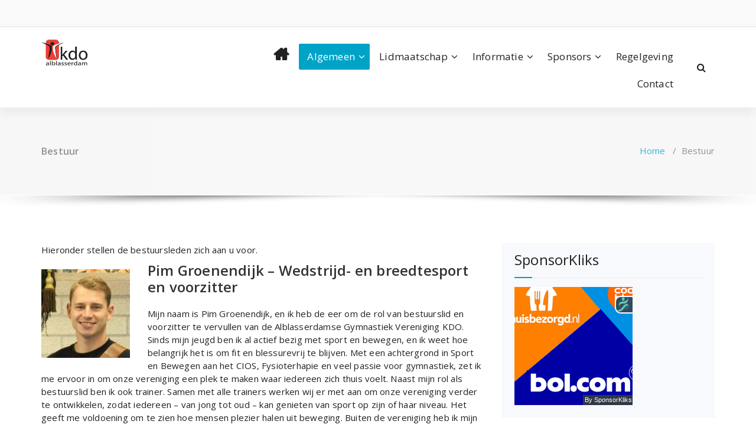

--- FILE ---
content_type: text/html; charset=UTF-8
request_url: https://kdo-alblasserdam.nl/bestuur/
body_size: 10823
content:
<!DOCTYPE html>
<html lang="nl-NL">
	<head>
	<meta charset="UTF-8">
	<meta name="viewport" content="width=device-width, initial-scale=1">
	<link rel="profile" href="https://gmpg.org/xfn/11">
	
	<title>Bestuur &#8211; Turn- en Gymvereniging KDO</title>
<meta name='robots' content='max-image-preview:large' />
	<style>img:is([sizes="auto" i], [sizes^="auto," i]) { contain-intrinsic-size: 3000px 1500px }</style>
	<link rel='dns-prefetch' href='//fonts.googleapis.com' />
<link rel="alternate" type="application/rss+xml" title="Turn- en Gymvereniging KDO &raquo; feed" href="https://kdo-alblasserdam.nl/feed/" />
<link rel="alternate" type="application/rss+xml" title="Turn- en Gymvereniging KDO &raquo; reacties feed" href="https://kdo-alblasserdam.nl/comments/feed/" />
<script type="text/javascript">
/* <![CDATA[ */
window._wpemojiSettings = {"baseUrl":"https:\/\/s.w.org\/images\/core\/emoji\/16.0.1\/72x72\/","ext":".png","svgUrl":"https:\/\/s.w.org\/images\/core\/emoji\/16.0.1\/svg\/","svgExt":".svg","source":{"concatemoji":"https:\/\/kdo-alblasserdam.nl\/wp-includes\/js\/wp-emoji-release.min.js?ver=7833342f8d1fc78e1d65862334271b55"}};
/*! This file is auto-generated */
!function(s,n){var o,i,e;function c(e){try{var t={supportTests:e,timestamp:(new Date).valueOf()};sessionStorage.setItem(o,JSON.stringify(t))}catch(e){}}function p(e,t,n){e.clearRect(0,0,e.canvas.width,e.canvas.height),e.fillText(t,0,0);var t=new Uint32Array(e.getImageData(0,0,e.canvas.width,e.canvas.height).data),a=(e.clearRect(0,0,e.canvas.width,e.canvas.height),e.fillText(n,0,0),new Uint32Array(e.getImageData(0,0,e.canvas.width,e.canvas.height).data));return t.every(function(e,t){return e===a[t]})}function u(e,t){e.clearRect(0,0,e.canvas.width,e.canvas.height),e.fillText(t,0,0);for(var n=e.getImageData(16,16,1,1),a=0;a<n.data.length;a++)if(0!==n.data[a])return!1;return!0}function f(e,t,n,a){switch(t){case"flag":return n(e,"\ud83c\udff3\ufe0f\u200d\u26a7\ufe0f","\ud83c\udff3\ufe0f\u200b\u26a7\ufe0f")?!1:!n(e,"\ud83c\udde8\ud83c\uddf6","\ud83c\udde8\u200b\ud83c\uddf6")&&!n(e,"\ud83c\udff4\udb40\udc67\udb40\udc62\udb40\udc65\udb40\udc6e\udb40\udc67\udb40\udc7f","\ud83c\udff4\u200b\udb40\udc67\u200b\udb40\udc62\u200b\udb40\udc65\u200b\udb40\udc6e\u200b\udb40\udc67\u200b\udb40\udc7f");case"emoji":return!a(e,"\ud83e\udedf")}return!1}function g(e,t,n,a){var r="undefined"!=typeof WorkerGlobalScope&&self instanceof WorkerGlobalScope?new OffscreenCanvas(300,150):s.createElement("canvas"),o=r.getContext("2d",{willReadFrequently:!0}),i=(o.textBaseline="top",o.font="600 32px Arial",{});return e.forEach(function(e){i[e]=t(o,e,n,a)}),i}function t(e){var t=s.createElement("script");t.src=e,t.defer=!0,s.head.appendChild(t)}"undefined"!=typeof Promise&&(o="wpEmojiSettingsSupports",i=["flag","emoji"],n.supports={everything:!0,everythingExceptFlag:!0},e=new Promise(function(e){s.addEventListener("DOMContentLoaded",e,{once:!0})}),new Promise(function(t){var n=function(){try{var e=JSON.parse(sessionStorage.getItem(o));if("object"==typeof e&&"number"==typeof e.timestamp&&(new Date).valueOf()<e.timestamp+604800&&"object"==typeof e.supportTests)return e.supportTests}catch(e){}return null}();if(!n){if("undefined"!=typeof Worker&&"undefined"!=typeof OffscreenCanvas&&"undefined"!=typeof URL&&URL.createObjectURL&&"undefined"!=typeof Blob)try{var e="postMessage("+g.toString()+"("+[JSON.stringify(i),f.toString(),p.toString(),u.toString()].join(",")+"));",a=new Blob([e],{type:"text/javascript"}),r=new Worker(URL.createObjectURL(a),{name:"wpTestEmojiSupports"});return void(r.onmessage=function(e){c(n=e.data),r.terminate(),t(n)})}catch(e){}c(n=g(i,f,p,u))}t(n)}).then(function(e){for(var t in e)n.supports[t]=e[t],n.supports.everything=n.supports.everything&&n.supports[t],"flag"!==t&&(n.supports.everythingExceptFlag=n.supports.everythingExceptFlag&&n.supports[t]);n.supports.everythingExceptFlag=n.supports.everythingExceptFlag&&!n.supports.flag,n.DOMReady=!1,n.readyCallback=function(){n.DOMReady=!0}}).then(function(){return e}).then(function(){var e;n.supports.everything||(n.readyCallback(),(e=n.source||{}).concatemoji?t(e.concatemoji):e.wpemoji&&e.twemoji&&(t(e.twemoji),t(e.wpemoji)))}))}((window,document),window._wpemojiSettings);
/* ]]> */
</script>
<style id='wp-emoji-styles-inline-css' type='text/css'>

	img.wp-smiley, img.emoji {
		display: inline !important;
		border: none !important;
		box-shadow: none !important;
		height: 1em !important;
		width: 1em !important;
		margin: 0 0.07em !important;
		vertical-align: -0.1em !important;
		background: none !important;
		padding: 0 !important;
	}
</style>
<link rel='stylesheet' id='wp-block-library-css' href='https://kdo-alblasserdam.nl/wp-includes/css/dist/block-library/style.min.css?ver=7833342f8d1fc78e1d65862334271b55' type='text/css' media='all' />
<style id='classic-theme-styles-inline-css' type='text/css'>
/*! This file is auto-generated */
.wp-block-button__link{color:#fff;background-color:#32373c;border-radius:9999px;box-shadow:none;text-decoration:none;padding:calc(.667em + 2px) calc(1.333em + 2px);font-size:1.125em}.wp-block-file__button{background:#32373c;color:#fff;text-decoration:none}
</style>
<style id='global-styles-inline-css' type='text/css'>
:root{--wp--preset--aspect-ratio--square: 1;--wp--preset--aspect-ratio--4-3: 4/3;--wp--preset--aspect-ratio--3-4: 3/4;--wp--preset--aspect-ratio--3-2: 3/2;--wp--preset--aspect-ratio--2-3: 2/3;--wp--preset--aspect-ratio--16-9: 16/9;--wp--preset--aspect-ratio--9-16: 9/16;--wp--preset--color--black: #000000;--wp--preset--color--cyan-bluish-gray: #abb8c3;--wp--preset--color--white: #ffffff;--wp--preset--color--pale-pink: #f78da7;--wp--preset--color--vivid-red: #cf2e2e;--wp--preset--color--luminous-vivid-orange: #ff6900;--wp--preset--color--luminous-vivid-amber: #fcb900;--wp--preset--color--light-green-cyan: #7bdcb5;--wp--preset--color--vivid-green-cyan: #00d084;--wp--preset--color--pale-cyan-blue: #8ed1fc;--wp--preset--color--vivid-cyan-blue: #0693e3;--wp--preset--color--vivid-purple: #9b51e0;--wp--preset--gradient--vivid-cyan-blue-to-vivid-purple: linear-gradient(135deg,rgba(6,147,227,1) 0%,rgb(155,81,224) 100%);--wp--preset--gradient--light-green-cyan-to-vivid-green-cyan: linear-gradient(135deg,rgb(122,220,180) 0%,rgb(0,208,130) 100%);--wp--preset--gradient--luminous-vivid-amber-to-luminous-vivid-orange: linear-gradient(135deg,rgba(252,185,0,1) 0%,rgba(255,105,0,1) 100%);--wp--preset--gradient--luminous-vivid-orange-to-vivid-red: linear-gradient(135deg,rgba(255,105,0,1) 0%,rgb(207,46,46) 100%);--wp--preset--gradient--very-light-gray-to-cyan-bluish-gray: linear-gradient(135deg,rgb(238,238,238) 0%,rgb(169,184,195) 100%);--wp--preset--gradient--cool-to-warm-spectrum: linear-gradient(135deg,rgb(74,234,220) 0%,rgb(151,120,209) 20%,rgb(207,42,186) 40%,rgb(238,44,130) 60%,rgb(251,105,98) 80%,rgb(254,248,76) 100%);--wp--preset--gradient--blush-light-purple: linear-gradient(135deg,rgb(255,206,236) 0%,rgb(152,150,240) 100%);--wp--preset--gradient--blush-bordeaux: linear-gradient(135deg,rgb(254,205,165) 0%,rgb(254,45,45) 50%,rgb(107,0,62) 100%);--wp--preset--gradient--luminous-dusk: linear-gradient(135deg,rgb(255,203,112) 0%,rgb(199,81,192) 50%,rgb(65,88,208) 100%);--wp--preset--gradient--pale-ocean: linear-gradient(135deg,rgb(255,245,203) 0%,rgb(182,227,212) 50%,rgb(51,167,181) 100%);--wp--preset--gradient--electric-grass: linear-gradient(135deg,rgb(202,248,128) 0%,rgb(113,206,126) 100%);--wp--preset--gradient--midnight: linear-gradient(135deg,rgb(2,3,129) 0%,rgb(40,116,252) 100%);--wp--preset--font-size--small: 13px;--wp--preset--font-size--medium: 20px;--wp--preset--font-size--large: 36px;--wp--preset--font-size--x-large: 42px;--wp--preset--spacing--20: 0.44rem;--wp--preset--spacing--30: 0.67rem;--wp--preset--spacing--40: 1rem;--wp--preset--spacing--50: 1.5rem;--wp--preset--spacing--60: 2.25rem;--wp--preset--spacing--70: 3.38rem;--wp--preset--spacing--80: 5.06rem;--wp--preset--shadow--natural: 6px 6px 9px rgba(0, 0, 0, 0.2);--wp--preset--shadow--deep: 12px 12px 50px rgba(0, 0, 0, 0.4);--wp--preset--shadow--sharp: 6px 6px 0px rgba(0, 0, 0, 0.2);--wp--preset--shadow--outlined: 6px 6px 0px -3px rgba(255, 255, 255, 1), 6px 6px rgba(0, 0, 0, 1);--wp--preset--shadow--crisp: 6px 6px 0px rgba(0, 0, 0, 1);}:where(.is-layout-flex){gap: 0.5em;}:where(.is-layout-grid){gap: 0.5em;}body .is-layout-flex{display: flex;}.is-layout-flex{flex-wrap: wrap;align-items: center;}.is-layout-flex > :is(*, div){margin: 0;}body .is-layout-grid{display: grid;}.is-layout-grid > :is(*, div){margin: 0;}:where(.wp-block-columns.is-layout-flex){gap: 2em;}:where(.wp-block-columns.is-layout-grid){gap: 2em;}:where(.wp-block-post-template.is-layout-flex){gap: 1.25em;}:where(.wp-block-post-template.is-layout-grid){gap: 1.25em;}.has-black-color{color: var(--wp--preset--color--black) !important;}.has-cyan-bluish-gray-color{color: var(--wp--preset--color--cyan-bluish-gray) !important;}.has-white-color{color: var(--wp--preset--color--white) !important;}.has-pale-pink-color{color: var(--wp--preset--color--pale-pink) !important;}.has-vivid-red-color{color: var(--wp--preset--color--vivid-red) !important;}.has-luminous-vivid-orange-color{color: var(--wp--preset--color--luminous-vivid-orange) !important;}.has-luminous-vivid-amber-color{color: var(--wp--preset--color--luminous-vivid-amber) !important;}.has-light-green-cyan-color{color: var(--wp--preset--color--light-green-cyan) !important;}.has-vivid-green-cyan-color{color: var(--wp--preset--color--vivid-green-cyan) !important;}.has-pale-cyan-blue-color{color: var(--wp--preset--color--pale-cyan-blue) !important;}.has-vivid-cyan-blue-color{color: var(--wp--preset--color--vivid-cyan-blue) !important;}.has-vivid-purple-color{color: var(--wp--preset--color--vivid-purple) !important;}.has-black-background-color{background-color: var(--wp--preset--color--black) !important;}.has-cyan-bluish-gray-background-color{background-color: var(--wp--preset--color--cyan-bluish-gray) !important;}.has-white-background-color{background-color: var(--wp--preset--color--white) !important;}.has-pale-pink-background-color{background-color: var(--wp--preset--color--pale-pink) !important;}.has-vivid-red-background-color{background-color: var(--wp--preset--color--vivid-red) !important;}.has-luminous-vivid-orange-background-color{background-color: var(--wp--preset--color--luminous-vivid-orange) !important;}.has-luminous-vivid-amber-background-color{background-color: var(--wp--preset--color--luminous-vivid-amber) !important;}.has-light-green-cyan-background-color{background-color: var(--wp--preset--color--light-green-cyan) !important;}.has-vivid-green-cyan-background-color{background-color: var(--wp--preset--color--vivid-green-cyan) !important;}.has-pale-cyan-blue-background-color{background-color: var(--wp--preset--color--pale-cyan-blue) !important;}.has-vivid-cyan-blue-background-color{background-color: var(--wp--preset--color--vivid-cyan-blue) !important;}.has-vivid-purple-background-color{background-color: var(--wp--preset--color--vivid-purple) !important;}.has-black-border-color{border-color: var(--wp--preset--color--black) !important;}.has-cyan-bluish-gray-border-color{border-color: var(--wp--preset--color--cyan-bluish-gray) !important;}.has-white-border-color{border-color: var(--wp--preset--color--white) !important;}.has-pale-pink-border-color{border-color: var(--wp--preset--color--pale-pink) !important;}.has-vivid-red-border-color{border-color: var(--wp--preset--color--vivid-red) !important;}.has-luminous-vivid-orange-border-color{border-color: var(--wp--preset--color--luminous-vivid-orange) !important;}.has-luminous-vivid-amber-border-color{border-color: var(--wp--preset--color--luminous-vivid-amber) !important;}.has-light-green-cyan-border-color{border-color: var(--wp--preset--color--light-green-cyan) !important;}.has-vivid-green-cyan-border-color{border-color: var(--wp--preset--color--vivid-green-cyan) !important;}.has-pale-cyan-blue-border-color{border-color: var(--wp--preset--color--pale-cyan-blue) !important;}.has-vivid-cyan-blue-border-color{border-color: var(--wp--preset--color--vivid-cyan-blue) !important;}.has-vivid-purple-border-color{border-color: var(--wp--preset--color--vivid-purple) !important;}.has-vivid-cyan-blue-to-vivid-purple-gradient-background{background: var(--wp--preset--gradient--vivid-cyan-blue-to-vivid-purple) !important;}.has-light-green-cyan-to-vivid-green-cyan-gradient-background{background: var(--wp--preset--gradient--light-green-cyan-to-vivid-green-cyan) !important;}.has-luminous-vivid-amber-to-luminous-vivid-orange-gradient-background{background: var(--wp--preset--gradient--luminous-vivid-amber-to-luminous-vivid-orange) !important;}.has-luminous-vivid-orange-to-vivid-red-gradient-background{background: var(--wp--preset--gradient--luminous-vivid-orange-to-vivid-red) !important;}.has-very-light-gray-to-cyan-bluish-gray-gradient-background{background: var(--wp--preset--gradient--very-light-gray-to-cyan-bluish-gray) !important;}.has-cool-to-warm-spectrum-gradient-background{background: var(--wp--preset--gradient--cool-to-warm-spectrum) !important;}.has-blush-light-purple-gradient-background{background: var(--wp--preset--gradient--blush-light-purple) !important;}.has-blush-bordeaux-gradient-background{background: var(--wp--preset--gradient--blush-bordeaux) !important;}.has-luminous-dusk-gradient-background{background: var(--wp--preset--gradient--luminous-dusk) !important;}.has-pale-ocean-gradient-background{background: var(--wp--preset--gradient--pale-ocean) !important;}.has-electric-grass-gradient-background{background: var(--wp--preset--gradient--electric-grass) !important;}.has-midnight-gradient-background{background: var(--wp--preset--gradient--midnight) !important;}.has-small-font-size{font-size: var(--wp--preset--font-size--small) !important;}.has-medium-font-size{font-size: var(--wp--preset--font-size--medium) !important;}.has-large-font-size{font-size: var(--wp--preset--font-size--large) !important;}.has-x-large-font-size{font-size: var(--wp--preset--font-size--x-large) !important;}
:where(.wp-block-post-template.is-layout-flex){gap: 1.25em;}:where(.wp-block-post-template.is-layout-grid){gap: 1.25em;}
:where(.wp-block-columns.is-layout-flex){gap: 2em;}:where(.wp-block-columns.is-layout-grid){gap: 2em;}
:root :where(.wp-block-pullquote){font-size: 1.5em;line-height: 1.6;}
</style>
<link rel='stylesheet' id='specia-style-css' href='https://kdo-alblasserdam.nl/wp-content/themes/specia/style.css?ver=7833342f8d1fc78e1d65862334271b55' type='text/css' media='all' />
<style id='specia-style-inline-css' type='text/css'>
.bt-primary,a.bt-primary,button.bt-primary,.more-link,a.more-link, .wpcf7-submit,input.wpcf7-submit,div.tagcloud a,.widget .woocommerce-product-search input[type='search'],.widget .search-form input[type='search'],input[type='submit'],button[type='submit'],.woo-sidebar .woocommerce-mini-cart__buttons.buttons .button,footer .woocommerce-mini-cart__buttons.buttons .button,.woocommerce ul.products li.product .button, .woocommerce nav.woocommerce-pagination ul li a,.woocommerce nav.woocommerce-pagination ul li span,.top-scroll,.woocommerce-cart .wc-proceed-to-checkout a.checkout-button,.woocommerce table.cart td.actions .input-text,.woocommerce-page #content table.cart td.actions .input-text,.woocommerce-page table.cart td.actions .input-text,.wp-block-search .wp-block-search__input, .wp-block-loginout a, .woocommerce a.button, .woocommerce span.onsale {
					border-radius: 100px !important;
				}

</style>
<link rel='stylesheet' id='specia-default-css' href='https://kdo-alblasserdam.nl/wp-content/themes/specia/css/colors/default.css?ver=7833342f8d1fc78e1d65862334271b55' type='text/css' media='all' />
<link rel='stylesheet' id='owl-carousel-css' href='https://kdo-alblasserdam.nl/wp-content/themes/specia/css/owl.carousel.css?ver=7833342f8d1fc78e1d65862334271b55' type='text/css' media='all' />
<link rel='stylesheet' id='bootstrap-css' href='https://kdo-alblasserdam.nl/wp-content/themes/specia/css/bootstrap.min.css?ver=7833342f8d1fc78e1d65862334271b55' type='text/css' media='all' />
<link rel='stylesheet' id='woo-css' href='https://kdo-alblasserdam.nl/wp-content/themes/specia/css/woo.css?ver=7833342f8d1fc78e1d65862334271b55' type='text/css' media='all' />
<link rel='stylesheet' id='specia-form-css' href='https://kdo-alblasserdam.nl/wp-content/themes/specia/css/form.css?ver=7833342f8d1fc78e1d65862334271b55' type='text/css' media='all' />
<link rel='stylesheet' id='specia-typography-css' href='https://kdo-alblasserdam.nl/wp-content/themes/specia/css/typography.css?ver=7833342f8d1fc78e1d65862334271b55' type='text/css' media='all' />
<link rel='stylesheet' id='specia-media-query-css' href='https://kdo-alblasserdam.nl/wp-content/themes/specia/css/media-query.css?ver=7833342f8d1fc78e1d65862334271b55' type='text/css' media='all' />
<link rel='stylesheet' id='specia-widget-css' href='https://kdo-alblasserdam.nl/wp-content/themes/specia/css/widget.css?ver=7833342f8d1fc78e1d65862334271b55' type='text/css' media='all' />
<link rel='stylesheet' id='specia-top-widget-css' href='https://kdo-alblasserdam.nl/wp-content/themes/specia/css/top-widget.css?ver=7833342f8d1fc78e1d65862334271b55' type='text/css' media='all' />
<link rel='stylesheet' id='specia-text-animate-css' href='https://kdo-alblasserdam.nl/wp-content/themes/specia/css/text-animate.css?ver=7833342f8d1fc78e1d65862334271b55' type='text/css' media='all' />
<link rel='stylesheet' id='animate-css' href='https://kdo-alblasserdam.nl/wp-content/themes/specia/css/animate.min.css?ver=7833342f8d1fc78e1d65862334271b55' type='text/css' media='all' />
<link rel='stylesheet' id='specia-text-rotator-css' href='https://kdo-alblasserdam.nl/wp-content/themes/specia/css/text-rotator.css?ver=7833342f8d1fc78e1d65862334271b55' type='text/css' media='all' />
<link rel='stylesheet' id='specia-menus-css' href='https://kdo-alblasserdam.nl/wp-content/themes/specia/css/menus.css?ver=7833342f8d1fc78e1d65862334271b55' type='text/css' media='all' />
<link rel='stylesheet' id='font-awesome-css' href='https://kdo-alblasserdam.nl/wp-content/themes/specia/css/fonts/font-awesome/css/font-awesome.min.css?ver=7833342f8d1fc78e1d65862334271b55' type='text/css' media='all' />
<link rel='stylesheet' id='specia-fonts-css' href='//fonts.googleapis.com/css?family=Open+Sans%3A300%2C400%2C600%2C700%2C800%7CRaleway%3A400%2C700&#038;subset=latin%2Clatin-ext' type='text/css' media='all' />
<script type="text/javascript" src="https://kdo-alblasserdam.nl/wp-includes/js/jquery/jquery.min.js?ver=3.7.1" id="jquery-core-js"></script>
<script type="text/javascript" src="https://kdo-alblasserdam.nl/wp-includes/js/jquery/jquery-migrate.min.js?ver=3.4.1" id="jquery-migrate-js"></script>
<script type="text/javascript" src="https://kdo-alblasserdam.nl/wp-content/themes/specia/js/bootstrap.min.js?ver=7833342f8d1fc78e1d65862334271b55" id="bootstrap-js"></script>
<script type="text/javascript" src="https://kdo-alblasserdam.nl/wp-content/themes/specia/js/owl.carousel.min.js?ver=7833342f8d1fc78e1d65862334271b55" id="owl-carousel-js"></script>
<script type="text/javascript" src="https://kdo-alblasserdam.nl/wp-content/themes/specia/js/jquery.simple-text-rotator.min.js?ver=7833342f8d1fc78e1d65862334271b55" id="jquery-text-rotator-js"></script>
<script type="text/javascript" src="https://kdo-alblasserdam.nl/wp-content/themes/specia/js/wow.min.js?ver=7833342f8d1fc78e1d65862334271b55" id="wow-min-js"></script>
<script type="text/javascript" src="https://kdo-alblasserdam.nl/wp-content/themes/specia/js/component.min.js?ver=7833342f8d1fc78e1d65862334271b55" id="specia-service-component-js"></script>
<script type="text/javascript" src="https://kdo-alblasserdam.nl/wp-content/themes/specia/js/modernizr.custom.min.js?ver=7833342f8d1fc78e1d65862334271b55" id="specia-service-modernizr-custom-js"></script>
<script type="text/javascript" src="https://kdo-alblasserdam.nl/wp-content/themes/specia/js/custom.js?ver=7833342f8d1fc78e1d65862334271b55" id="specia-custom-js-js"></script>
<link rel="https://api.w.org/" href="https://kdo-alblasserdam.nl/wp-json/" /><link rel="alternate" title="JSON" type="application/json" href="https://kdo-alblasserdam.nl/wp-json/wp/v2/pages/12" /><link rel="EditURI" type="application/rsd+xml" title="RSD" href="https://kdo-alblasserdam.nl/xmlrpc.php?rsd" />

<link rel="canonical" href="https://kdo-alblasserdam.nl/bestuur/" />
<link rel='shortlink' href='https://kdo-alblasserdam.nl/?p=12' />
<link rel="alternate" title="oEmbed (JSON)" type="application/json+oembed" href="https://kdo-alblasserdam.nl/wp-json/oembed/1.0/embed?url=https%3A%2F%2Fkdo-alblasserdam.nl%2Fbestuur%2F" />
<link rel="alternate" title="oEmbed (XML)" type="text/xml+oembed" href="https://kdo-alblasserdam.nl/wp-json/oembed/1.0/embed?url=https%3A%2F%2Fkdo-alblasserdam.nl%2Fbestuur%2F&#038;format=xml" />
<link rel="icon" href="https://kdo-alblasserdam.nl/wp-content/uploads/2019/01/cropped-kdo-logo-1-1-32x32.jpg" sizes="32x32" />
<link rel="icon" href="https://kdo-alblasserdam.nl/wp-content/uploads/2019/01/cropped-kdo-logo-1-1-192x192.jpg" sizes="192x192" />
<link rel="apple-touch-icon" href="https://kdo-alblasserdam.nl/wp-content/uploads/2019/01/cropped-kdo-logo-1-1-180x180.jpg" />
<meta name="msapplication-TileImage" content="https://kdo-alblasserdam.nl/wp-content/uploads/2019/01/cropped-kdo-logo-1-1-270x270.jpg" />
		<style type="text/css" id="wp-custom-css">
			@media (min-width: 992px) {
  li.home-icon > a { font-size: 0; padding-left: 8px; padding-right: 8px; }
  li.home-icon > a::before {
    /* Works with FA5/FA6/FA4 font family names */
    font-family: "Font Awesome 6 Free","Font Awesome 5 Free","FontAwesome";
    font-weight: 900;         /* solid */
    content: "\f015";         /* home icon */
    font-size: 28px;
    line-height: 2;
  }
}
		</style>
		</head>

<body class="wp-singular page-template-default page page-id-12 wp-custom-logo wp-theme-specia">
<div id="page" class="site">
	<a class="skip-link screen-reader-text" href="#content">Ga naar de inhoud</a>

	


<header id="header-section" class="header nav-specia" role="banner">
		<div id="unique-header" class="header-top-info d-lg-block d-none wow fadeInDown">
		<div class="header-widget">
			<div class="container">
				<div class="row">
					<div class="col-lg-6 col-12">
						<div id="header-top-left" class="text-lg-left text-center">
							<!-- Start Social Media Icons -->
											
									                	<!-- /End Social Media Icons-->
						</div>
					</div>
					<div class="col-lg-6 col-12">
						<div id="header-top-right" class="text-lg-right text-center">
																					
						</div>
					</div>
				</div>
			</div>
		</div>
	</div>
	
	<div class="navigator-wrapper">
		<!-- Mobile Toggle -->
	    <div class="theme-mobile-nav d-lg-none d-block ">
	        <div class="container">
	            <div class="row">
	                <div class="col-md-12">
	                    <div class="theme-mobile-menu">
	                        <div class="headtop-mobi">
	                            <div class="headtop-shift">
	                                <a href="javascript:void(0);" class="header-sidebar-toggle open-toggle"><span></span></a>
	                                <a href="javascript:void(0);" class="header-sidebar-toggle close-button"><span></span></a>
	                                <div id="mob-h-top" class="mobi-head-top animated"></div>
	                            </div>
	                        </div>
	                        <div class="mobile-logo">
                             	<a href="https://kdo-alblasserdam.nl/" class="custom-logo-link" rel="home"><img width="335" height="200" src="https://kdo-alblasserdam.nl/wp-content/uploads/2019/01/cropped-kdo-logo-1-2.jpg" class="custom-logo navbar-brand" alt="Turn- en Gymvereniging KDO" decoding="async" fetchpriority="high" srcset="https://kdo-alblasserdam.nl/wp-content/uploads/2019/01/cropped-kdo-logo-1-2.jpg 335w, https://kdo-alblasserdam.nl/wp-content/uploads/2019/01/cropped-kdo-logo-1-2-300x179.jpg 300w" sizes="(max-width: 335px) 100vw, 335px" /></a>	                        </div>
	                        <div class="menu-toggle-wrap">
	                            <div class="hamburger-menu">
	                                <a href="javascript:void(0);" class="menu-toggle">
	                                    <div class="top-bun"></div>
	                                    <div class="meat"></div>
	                                    <div class="bottom-bun"></div>
	                                </a>
	                            </div>
	                        </div>
	                        <div id="mobile-m" class="mobile-menu">
	                            <div class="mobile-menu-shift">
	                                <a href="javascript:void(0);" class="close-style close-menu"></a>
	                            </div>
	                        </div>
	                    </div>
	                </div>
	            </div>
	        </div>
	    </div>
	    <!-- / -->

	    <!-- Top Menu -->
	    <div class="xl-nav-area d-none d-lg-block">
	        <div class="navigation ">
	            <div class="container">
	                <div class="row">
	                    <div class="col-md-3 my-auto">
	                        <div class="logo">
                                <a href="https://kdo-alblasserdam.nl/" class="custom-logo-link" rel="home"><img width="335" height="200" src="https://kdo-alblasserdam.nl/wp-content/uploads/2019/01/cropped-kdo-logo-1-2.jpg" class="custom-logo navbar-brand" alt="Turn- en Gymvereniging KDO" decoding="async" srcset="https://kdo-alblasserdam.nl/wp-content/uploads/2019/01/cropped-kdo-logo-1-2.jpg 335w, https://kdo-alblasserdam.nl/wp-content/uploads/2019/01/cropped-kdo-logo-1-2-300x179.jpg 300w" sizes="(max-width: 335px) 100vw, 335px" /></a>	                        </div>
	                    </div>
	                    <div class="col-md-9 my-auto">
	                        <div class="theme-menu">
	                            <nav class="menubar">
	                                <ul id="menu-hoofdmenu" class="menu-wrap"><li id="menu-item-2784" class="home-icon menu-item menu-item-type-custom menu-item-object-custom menu-item-home menu-item-2784"><a href="https://kdo-alblasserdam.nl/">Home</a></li>
<li id="menu-item-30" class="menu-item menu-item-type-post_type menu-item-object-page current-menu-ancestor current-menu-parent current_page_parent current_page_ancestor menu-item-has-children menu-item-30 dropdown active"><a href="https://kdo-alblasserdam.nl/algemeen/">Algemeen</a><span class="mobi_drop d-lg-none"><a href="#" class="fa fa-plus"></a></span>
<ul class="dropdown-menu">
	<li id="menu-item-187" class="menu-item menu-item-type-post_type menu-item-object-page menu-item-187"><a href="https://kdo-alblasserdam.nl/kdo-1909-heden/">KDO:1909 &#8211; heden</a></li>
	<li id="menu-item-31" class="menu-item menu-item-type-post_type menu-item-object-page current-menu-item page_item page-item-12 current_page_item menu-item-31 active"><a href="https://kdo-alblasserdam.nl/bestuur/">Bestuur</a></li>
	<li id="menu-item-42" class="menu-item menu-item-type-post_type menu-item-object-page menu-item-42"><a href="https://kdo-alblasserdam.nl/leiding/">Leiding</a></li>
	<li id="menu-item-225" class="menu-item menu-item-type-post_type menu-item-object-page menu-item-225"><a href="https://kdo-alblasserdam.nl/nieuwsbrieven-2/">Nieuwsbrieven en verslagen</a></li>
	<li id="menu-item-223" class="menu-item menu-item-type-post_type menu-item-object-page menu-item-223"><a href="https://kdo-alblasserdam.nl/jubileum-kdo4you/">Jubileum – KDO4you</a></li>
</ul>
</li>
<li id="menu-item-32" class="menu-item menu-item-type-post_type menu-item-object-page menu-item-has-children menu-item-32 dropdown"><a href="https://kdo-alblasserdam.nl/lidmaatschap/">Lidmaatschap</a><span class="mobi_drop d-lg-none"><a href="#" class="fa fa-plus"></a></span>
<ul class="dropdown-menu">
	<li id="menu-item-184" class="menu-item menu-item-type-post_type menu-item-object-page menu-item-184"><a href="https://kdo-alblasserdam.nl/lid-worden/">Lid worden?</a></li>
	<li id="menu-item-117" class="menu-item menu-item-type-post_type menu-item-object-page menu-item-117"><a href="https://kdo-alblasserdam.nl/contributie/">Contributie</a></li>
	<li id="menu-item-2307" class="menu-item menu-item-type-post_type menu-item-object-page menu-item-2307"><a href="https://kdo-alblasserdam.nl/lidmaatschap-wijzigen/">Wijziging lidmaatschap</a></li>
	<li id="menu-item-40" class="menu-item menu-item-type-post_type menu-item-object-page menu-item-40"><a href="https://kdo-alblasserdam.nl/lidmaatschap-opzeggen/">Opzegging lidmaatschap</a></li>
</ul>
</li>
<li id="menu-item-53" class="menu-item menu-item-type-post_type menu-item-object-page menu-item-has-children menu-item-53 dropdown"><a href="https://kdo-alblasserdam.nl/informatie/">Informatie</a><span class="mobi_drop d-lg-none"><a href="#" class="fa fa-plus"></a></span>
<ul class="dropdown-menu">
	<li id="menu-item-232" class="menu-item menu-item-type-post_type menu-item-object-page menu-item-232"><a href="https://kdo-alblasserdam.nl/lesrooster/">Lesrooster</a></li>
	<li id="menu-item-224" class="menu-item menu-item-type-post_type menu-item-object-page menu-item-224"><a href="https://kdo-alblasserdam.nl/informatieboekje/">Informatieboekje</a></li>
	<li id="menu-item-363" class="menu-item menu-item-type-post_type menu-item-object-page menu-item-has-children menu-item-363 dropdown dropdown-submenu"><a href="https://kdo-alblasserdam.nl/recreatie/">Recreatiesport</a><span class="mobi_drop d-lg-none"><a href="#" class="fa fa-plus"></a></span>
	<ul class="dropdown-menu">
		<li id="menu-item-2683" class="menu-item menu-item-type-post_type menu-item-object-page menu-item-2683"><a href="https://kdo-alblasserdam.nl/freerunning/">Freerunning</a></li>
		<li id="menu-item-2679" class="menu-item menu-item-type-post_type menu-item-object-page menu-item-2679"><a href="https://kdo-alblasserdam.nl/kdo-classics/">KDO Classics</a></li>
		<li id="menu-item-359" class="menu-item menu-item-type-post_type menu-item-object-page menu-item-359"><a href="https://kdo-alblasserdam.nl/peuter-en-kleutergym/">Kleutergym</a></li>
		<li id="menu-item-360" class="menu-item menu-item-type-post_type menu-item-object-page menu-item-360"><a href="https://kdo-alblasserdam.nl/ouder-en-kindgym/">Ouder- en kindgym</a></li>
		<li id="menu-item-357" class="menu-item menu-item-type-post_type menu-item-object-page menu-item-357"><a href="https://kdo-alblasserdam.nl/recreatiegym-jongens/">Recreatiegym jongens</a></li>
		<li id="menu-item-358" class="menu-item menu-item-type-post_type menu-item-object-page menu-item-358"><a href="https://kdo-alblasserdam.nl/recreatiegym-meisjes/">Recreatiegym meisjes</a></li>
		<li id="menu-item-356" class="menu-item menu-item-type-post_type menu-item-object-page menu-item-356"><a href="https://kdo-alblasserdam.nl/springgroep/">Springgroep</a></li>
	</ul>
</li>
	<li id="menu-item-362" class="menu-item menu-item-type-post_type menu-item-object-page menu-item-has-children menu-item-362 dropdown dropdown-submenu"><a href="https://kdo-alblasserdam.nl/wedstrijdsport/">Wedstrijdsport</a><span class="mobi_drop d-lg-none"><a href="#" class="fa fa-plus"></a></span>
	<ul class="dropdown-menu">
		<li id="menu-item-355" class="menu-item menu-item-type-post_type menu-item-object-page menu-item-355"><a href="https://kdo-alblasserdam.nl/basisselectie/">Basisselectie</a></li>
		<li id="menu-item-354" class="menu-item menu-item-type-post_type menu-item-object-page menu-item-354"><a href="https://kdo-alblasserdam.nl/nts-selectie-meisjes/">NTS selectie meisjes</a></li>
		<li id="menu-item-366" class="menu-item menu-item-type-post_type menu-item-object-page menu-item-366"><a href="https://kdo-alblasserdam.nl/nts-selectie-jongens/">NTS selectie jongens</a></li>
		<li id="menu-item-353" class="menu-item menu-item-type-post_type menu-item-object-page menu-item-353"><a href="https://kdo-alblasserdam.nl/rtt-selectie/">AVT selectie</a></li>
		<li id="menu-item-2780" class="menu-item menu-item-type-post_type menu-item-object-page menu-item-2780"><a href="https://kdo-alblasserdam.nl/wedstrijdsport/wedstrijdkosten/">Wedstrijdkosten</a></li>
	</ul>
</li>
	<li id="menu-item-361" class="menu-item menu-item-type-post_type menu-item-object-page menu-item-has-children menu-item-361 dropdown dropdown-submenu"><a href="https://kdo-alblasserdam.nl/conditie-dans/">Conditie / dans</a><span class="mobi_drop d-lg-none"><a href="#" class="fa fa-plus"></a></span>
	<ul class="dropdown-menu">
		<li id="menu-item-351" class="menu-item menu-item-type-post_type menu-item-object-page menu-item-351"><a href="https://kdo-alblasserdam.nl/gymfit/">Gymfit</a></li>
		<li id="menu-item-350" class="menu-item menu-item-type-post_type menu-item-object-page menu-item-350"><a href="https://kdo-alblasserdam.nl/sport-en-spel/">Sport en spel</a></li>
		<li id="menu-item-352" class="menu-item menu-item-type-post_type menu-item-object-page menu-item-352"><a href="https://kdo-alblasserdam.nl/streetdance/">Streetdance</a></li>
		<li id="menu-item-2178" class="menu-item menu-item-type-post_type menu-item-object-page menu-item-2178"><a href="https://kdo-alblasserdam.nl/conditie-dans/zumba/">Zumba</a></li>
	</ul>
</li>
</ul>
</li>
<li id="menu-item-214" class="menu-item menu-item-type-post_type menu-item-object-page menu-item-has-children menu-item-214 dropdown"><a href="https://kdo-alblasserdam.nl/onze-sponsors/">Sponsors</a><span class="mobi_drop d-lg-none"><a href="#" class="fa fa-plus"></a></span>
<ul class="dropdown-menu">
	<li id="menu-item-37" class="menu-item menu-item-type-post_type menu-item-object-page menu-item-37"><a href="https://kdo-alblasserdam.nl/sponsors/">Onze sponsors!</a></li>
	<li id="menu-item-38" class="menu-item menu-item-type-post_type menu-item-object-page menu-item-38"><a href="https://kdo-alblasserdam.nl/sponsor-worden/">Sponsor worden?</a></li>
	<li id="menu-item-250" class="menu-item menu-item-type-post_type menu-item-object-page menu-item-250"><a href="https://kdo-alblasserdam.nl/sponsor-kliks/">SponsorKliks</a></li>
</ul>
</li>
<li id="menu-item-34" class="menu-item menu-item-type-post_type menu-item-object-page menu-item-34"><a href="https://kdo-alblasserdam.nl/gedragsregels-en-privacyverklaring-kdo/">Regelgeving</a></li>
<li id="menu-item-2039" class="menu-item menu-item-type-post_type menu-item-object-page menu-item-2039"><a href="https://kdo-alblasserdam.nl/contact/">Contact</a></li>
</ul>                               
	                            </nav>
	                            <div class="menu-right">
	                                <ul class="wrap-right">
	                                    <li class="search-button">
	                                        <a href="#" id="view-search-btn" class="header-search-toggle"><i class="fa fa-search"></i></a>
	                                        <!-- Quik search -->
	                                        <div class="view-search-btn header-search-popup">
	                                            <form method="get" class="search-form" action="https://kdo-alblasserdam.nl/" aria-label="Zoeken op site">
	                                                <span class="screen-reader-text">Zoek naar:</span>
	                                                <input type="search" class="search-field header-search-field" placeholder="Typ om te zoeken" name="s" id="popfocus" value="" autofocus>
	                                                <a href="#" class="close-style header-search-close"></a>
	                                            </form>
	                                        </div>
	                                        <!-- / -->
	                                    </li>
											                                    	                                </ul>
	                            </div>
	                        </div>
	                    </div>
	                </div>
	            </div>
	        </div>
	    </div>
	</div>

</header>
<section class="breadcrumb shadow-one">
    <div class="background-overlay">
        <div class="container">
            <div class="row padding-top-40 padding-bottom-40">
                <div class="col-md-6 col-xs-12 col-sm-6">
                     <h2>
						Bestuur					</h2>
                </div>

                <div class="col-md-6 col-xs-12 col-sm-6 breadcrumb-position">
					<ul class="page-breadcrumb">
						<li><a href="https://kdo-alblasserdam.nl">Home</a> &nbsp &#47; &nbsp<li class="active">Bestuur</li></li>                    </ul>
                </div>
            </div>
        </div>
    </div>
</section>

<div class="clearfix"></div>

	<div id="content" class="site-content" role="main">
<section class="page-wrapper">
	<div class="container">
					
		<div class="row padding-top-60 padding-bottom-60">		
			<div class="col-md-8">			<div class="site-content">
			
			
<p>Hieronder stellen de bestuursleden zich aan u voor.</p>



















<h4 class="wp-block-heading" style="text-align: left;"><img decoding="async" class="alignleft wp-image-2590 size-thumbnail" src="https://kdo-alblasserdam.nl/wp-content/uploads/2024/11/PimGroenendijk-150x150.jpg" alt="" width="150" height="150">Pim Groenendijk &#8211; Wedstrijd- en breedtesport en voorzitter</h4>



<p>Mijn naam is Pim Groenendijk, en ik heb de eer om de rol van bestuurslid en voorzitter te vervullen van de Alblasserdamse Gymnastiek Vereniging KDO. Sinds mijn jeugd ben ik al actief bezig met sport en bewegen, en ik weet hoe belangrijk het is om fit en blessurevrij te blijven. Met een achtergrond in Sport en Bewegen aan het CIOS, Fysioterhapie en veel passie voor gymnastiek, zet ik me ervoor in om onze vereniging een plek te maken waar iedereen zich thuis voelt.&nbsp;Naast mijn rol als bestuurslid ben ik ook trainer. Samen met alle trainers werken wij er met aan om onze vereniging verder te ontwikkelen, zodat iedereen – van jong tot oud – kan genieten van sport op zijn of haar niveau. Het geeft me voldoening om te zien hoe mensen plezier halen uit beweging.&nbsp;Buiten de vereniging heb ik mijn eigen Fysiotherapiepraktijk en ben ik fervent motorrijder en autoliefhebber maar binnen KDO ligt mijn hart bij het verder brengen van onze mooie club.</p>



<p>&nbsp;</p>





<div>
<h4 class="wp-block-heading"><img decoding="async" class="alignleft size-thumbnail wp-image-1846" src="https://kdo-alblasserdam.nl/wp-content/uploads/2022/04/GerdaVdSpoel-150x150.jpg" alt="" width="150" height="150"></h4>
</div>
<h4 style="text-align: left;">Gerda van der Spoel &#8211; Communicatie</h4>



<p>Mijn naam is Gerda van der Spoel, ik ben getrouwd met Peter en heb een dochter en een zoon die niet meer thuis wonen. Vandaar de tijd om het bestuur van KDO te ondersteunen&nbsp;naast de Grote Clubactie die elk jaar&nbsp;in september van start gaat. Ik werk 24 uur bij een verzekeraar en doe nog wat vrijwilligerswerk. Mijn hobby&#8217;s zijn o.a.&nbsp;aquarobics en op woensdag gymfit bij KDO. Doel: Het bestuur&nbsp;ondersteunen, vele &#8216;handen&#8217; maken licht werk!<br><br></p>
<h4>&nbsp;</h4>
<h4 style="text-align: left;"><img decoding="async" class="alignleft wp-image-2491 size-thumbnail" src="https://kdo-alblasserdam.nl/wp-content/uploads/2024/06/BrendaVanGeffen-scaled-e1718352280214-150x150.jpg" alt="" width="150" height="150">Brenda van Geffen-Schippers &#8211; Secretaresse</h4>
<p>Mijn naam is Brenda van Geffen. Ik ben getrouwd met Job en samen hebben wij 3 kinderen die alle drie met veel plezier turnen bij KDO! Onze zoon turnt bij de jongens selectie en onze 2 dochters turnen bij de basisselectie. Ik ben 3 dagen per week werkzaam als endoscopieverpleegkundige in het ASz en sinds dit jaar onderdeel van het bestuur van KDO als secretaris.</p>
<h4>&nbsp;</h4>
<h4>&nbsp;</h4>
<h4>Bestuursondersteuning:</h4>



<p>Ledenadministratie: Joke Middelbosch</p>
<p>Er is 1 bestuurslid van wie de naam vanwege privacyredenen niet getoond wordt.</p>
<p>&nbsp;</p>

<div id="comments" class="comments-area">

	
</div><!-- #comments -->
				

			</div><!-- /.posts -->
							
			</div><!-- /.col -->
			

			<div class="col-md-4">
	<div class="sidebar" role="complementary">
		<aside id="custom_html-4" class="widget_text widget"><h3 class="widget-title">SponsorKliks</h3><div class="title-border"></div><div class="textwidget custom-html-widget"><iframe src="https://bannerbuilder.sponsorkliks.com/skinfo.php?&background-color=FFFFFF&text-color=304B61&header-background-color=304B61&header-text-color=FFFFFF&odd-row=FFFFFF&even-row=09494a&odd-row-text=09494a&even-row-text=ffffff&type=financial&club_id=4822&width=200&height=200" frameborder="0" width="200" height="200"></iframe></div></aside>
		<aside id="recent-posts-2" class="widget">
		<h3 class="widget-title">Recente berichten</h3><div class="title-border"></div>
		<ul>
											<li>
					<a href="https://kdo-alblasserdam.nl/2861-2/">Weersomstandigheden</a>
									</li>
											<li>
					<a href="https://kdo-alblasserdam.nl/2845-2/">Team E wint goud</a>
									</li>
											<li>
					<a href="https://kdo-alblasserdam.nl/bedankt-lotenverkopers/">Bedankt lotenverkopers!</a>
									</li>
											<li>
					<a href="https://kdo-alblasserdam.nl/vgk-cool-logistics-koopt-superlot/">VGK Cool Logistics koopt superlot</a>
									</li>
											<li>
					<a href="https://kdo-alblasserdam.nl/grote-clubactie-2-superloten-verkocht/">Grote Clubactie &#8211; 2 Superloten verkocht</a>
									</li>
					</ul>

		</aside><aside id="search-3" class="widget"><form role="search" method="get" class="search-form" action="https://kdo-alblasserdam.nl/">
				<label>
					<span class="screen-reader-text">Zoeken naar:</span>
					<input type="search" class="search-field" placeholder="Zoeken &hellip;" value="" name="s" />
				</label>
				<input type="submit" class="search-submit" value="Zoeken" />
			</form></aside><aside id="calendar-3" class="widget"><div id="calendar_wrap" class="calendar_wrap"><table id="wp-calendar" class="wp-calendar-table">
	<caption>januari 2026</caption>
	<thead>
	<tr>
		<th scope="col" aria-label="maandag">M</th>
		<th scope="col" aria-label="dinsdag">D</th>
		<th scope="col" aria-label="woensdag">W</th>
		<th scope="col" aria-label="donderdag">D</th>
		<th scope="col" aria-label="vrijdag">V</th>
		<th scope="col" aria-label="zaterdag">Z</th>
		<th scope="col" aria-label="zondag">Z</th>
	</tr>
	</thead>
	<tbody>
	<tr>
		<td colspan="3" class="pad">&nbsp;</td><td>1</td><td>2</td><td>3</td><td>4</td>
	</tr>
	<tr>
		<td>5</td><td>6</td><td>7</td><td><a href="https://kdo-alblasserdam.nl/2026/01/08/" aria-label="Berichten gepubliceerd op 8 January 2026">8</a></td><td>9</td><td>10</td><td>11</td>
	</tr>
	<tr>
		<td>12</td><td>13</td><td>14</td><td>15</td><td>16</td><td>17</td><td>18</td>
	</tr>
	<tr>
		<td>19</td><td>20</td><td>21</td><td>22</td><td>23</td><td>24</td><td id="today">25</td>
	</tr>
	<tr>
		<td>26</td><td>27</td><td>28</td><td>29</td><td>30</td><td>31</td>
		<td class="pad" colspan="1">&nbsp;</td>
	</tr>
	</tbody>
	</table><nav aria-label="Vorige en volgende maanden" class="wp-calendar-nav">
		<span class="wp-calendar-nav-prev"><a href="https://kdo-alblasserdam.nl/2025/12/">&laquo; dec</a></span>
		<span class="pad">&nbsp;</span>
		<span class="wp-calendar-nav-next">&nbsp;</span>
	</nav></div></aside><aside id="archives-2" class="widget"><h3 class="widget-title">Archieven</h3><div class="title-border"></div>
			<ul>
					<li><a href='https://kdo-alblasserdam.nl/2026/01/'>januari 2026</a></li>
	<li><a href='https://kdo-alblasserdam.nl/2025/12/'>december 2025</a></li>
	<li><a href='https://kdo-alblasserdam.nl/2025/11/'>november 2025</a></li>
	<li><a href='https://kdo-alblasserdam.nl/2025/10/'>oktober 2025</a></li>
	<li><a href='https://kdo-alblasserdam.nl/2025/09/'>september 2025</a></li>
	<li><a href='https://kdo-alblasserdam.nl/2025/08/'>augustus 2025</a></li>
	<li><a href='https://kdo-alblasserdam.nl/2025/07/'>juli 2025</a></li>
	<li><a href='https://kdo-alblasserdam.nl/2025/06/'>juni 2025</a></li>
	<li><a href='https://kdo-alblasserdam.nl/2025/05/'>mei 2025</a></li>
	<li><a href='https://kdo-alblasserdam.nl/2025/04/'>april 2025</a></li>
	<li><a href='https://kdo-alblasserdam.nl/2025/03/'>maart 2025</a></li>
	<li><a href='https://kdo-alblasserdam.nl/2025/02/'>februari 2025</a></li>
	<li><a href='https://kdo-alblasserdam.nl/2025/01/'>januari 2025</a></li>
	<li><a href='https://kdo-alblasserdam.nl/2024/12/'>december 2024</a></li>
	<li><a href='https://kdo-alblasserdam.nl/2024/11/'>november 2024</a></li>
	<li><a href='https://kdo-alblasserdam.nl/2024/10/'>oktober 2024</a></li>
	<li><a href='https://kdo-alblasserdam.nl/2024/09/'>september 2024</a></li>
	<li><a href='https://kdo-alblasserdam.nl/2024/08/'>augustus 2024</a></li>
	<li><a href='https://kdo-alblasserdam.nl/2024/07/'>juli 2024</a></li>
	<li><a href='https://kdo-alblasserdam.nl/2024/06/'>juni 2024</a></li>
	<li><a href='https://kdo-alblasserdam.nl/2024/05/'>mei 2024</a></li>
	<li><a href='https://kdo-alblasserdam.nl/2024/04/'>april 2024</a></li>
	<li><a href='https://kdo-alblasserdam.nl/2024/03/'>maart 2024</a></li>
	<li><a href='https://kdo-alblasserdam.nl/2024/02/'>februari 2024</a></li>
	<li><a href='https://kdo-alblasserdam.nl/2024/01/'>januari 2024</a></li>
	<li><a href='https://kdo-alblasserdam.nl/2023/12/'>december 2023</a></li>
	<li><a href='https://kdo-alblasserdam.nl/2023/10/'>oktober 2023</a></li>
	<li><a href='https://kdo-alblasserdam.nl/2023/09/'>september 2023</a></li>
	<li><a href='https://kdo-alblasserdam.nl/2023/08/'>augustus 2023</a></li>
	<li><a href='https://kdo-alblasserdam.nl/2023/07/'>juli 2023</a></li>
	<li><a href='https://kdo-alblasserdam.nl/2023/06/'>juni 2023</a></li>
	<li><a href='https://kdo-alblasserdam.nl/2023/05/'>mei 2023</a></li>
	<li><a href='https://kdo-alblasserdam.nl/2023/04/'>april 2023</a></li>
	<li><a href='https://kdo-alblasserdam.nl/2023/03/'>maart 2023</a></li>
	<li><a href='https://kdo-alblasserdam.nl/2023/02/'>februari 2023</a></li>
	<li><a href='https://kdo-alblasserdam.nl/2023/01/'>januari 2023</a></li>
	<li><a href='https://kdo-alblasserdam.nl/2022/12/'>december 2022</a></li>
	<li><a href='https://kdo-alblasserdam.nl/2022/11/'>november 2022</a></li>
	<li><a href='https://kdo-alblasserdam.nl/2022/10/'>oktober 2022</a></li>
	<li><a href='https://kdo-alblasserdam.nl/2022/09/'>september 2022</a></li>
	<li><a href='https://kdo-alblasserdam.nl/2022/06/'>juni 2022</a></li>
	<li><a href='https://kdo-alblasserdam.nl/2022/05/'>mei 2022</a></li>
	<li><a href='https://kdo-alblasserdam.nl/2022/04/'>april 2022</a></li>
	<li><a href='https://kdo-alblasserdam.nl/2022/03/'>maart 2022</a></li>
	<li><a href='https://kdo-alblasserdam.nl/2022/01/'>januari 2022</a></li>
	<li><a href='https://kdo-alblasserdam.nl/2021/12/'>december 2021</a></li>
	<li><a href='https://kdo-alblasserdam.nl/2021/11/'>november 2021</a></li>
	<li><a href='https://kdo-alblasserdam.nl/2021/10/'>oktober 2021</a></li>
	<li><a href='https://kdo-alblasserdam.nl/2021/09/'>september 2021</a></li>
	<li><a href='https://kdo-alblasserdam.nl/2021/07/'>juli 2021</a></li>
	<li><a href='https://kdo-alblasserdam.nl/2021/06/'>juni 2021</a></li>
	<li><a href='https://kdo-alblasserdam.nl/2021/05/'>mei 2021</a></li>
	<li><a href='https://kdo-alblasserdam.nl/2020/10/'>oktober 2020</a></li>
	<li><a href='https://kdo-alblasserdam.nl/2020/09/'>september 2020</a></li>
	<li><a href='https://kdo-alblasserdam.nl/2020/08/'>augustus 2020</a></li>
	<li><a href='https://kdo-alblasserdam.nl/2020/07/'>juli 2020</a></li>
	<li><a href='https://kdo-alblasserdam.nl/2020/05/'>mei 2020</a></li>
	<li><a href='https://kdo-alblasserdam.nl/2020/04/'>april 2020</a></li>
	<li><a href='https://kdo-alblasserdam.nl/2020/03/'>maart 2020</a></li>
	<li><a href='https://kdo-alblasserdam.nl/2020/02/'>februari 2020</a></li>
	<li><a href='https://kdo-alblasserdam.nl/2020/01/'>januari 2020</a></li>
	<li><a href='https://kdo-alblasserdam.nl/2019/12/'>december 2019</a></li>
	<li><a href='https://kdo-alblasserdam.nl/2019/11/'>november 2019</a></li>
	<li><a href='https://kdo-alblasserdam.nl/2019/10/'>oktober 2019</a></li>
	<li><a href='https://kdo-alblasserdam.nl/2019/08/'>augustus 2019</a></li>
	<li><a href='https://kdo-alblasserdam.nl/2019/07/'>juli 2019</a></li>
	<li><a href='https://kdo-alblasserdam.nl/2019/06/'>juni 2019</a></li>
	<li><a href='https://kdo-alblasserdam.nl/2019/05/'>mei 2019</a></li>
	<li><a href='https://kdo-alblasserdam.nl/2019/04/'>april 2019</a></li>
	<li><a href='https://kdo-alblasserdam.nl/2019/03/'>maart 2019</a></li>
	<li><a href='https://kdo-alblasserdam.nl/2019/02/'>februari 2019</a></li>
	<li><a href='https://kdo-alblasserdam.nl/2019/01/'>januari 2019</a></li>
			</ul>

			</aside>	</div><!-- #secondary -->
</div>
			
						
		</div><!-- /.row -->
	</div><!-- /.container -->
</section>


<!--======================================
    Footer Section
========================================-->

<div class="clearfix"></div>

<!--======================================
    Footer Copyright
========================================-->
	<section id="specia-footer" class="footer-copyright">
		<div class="container">
			<div class="row padding-top-20 padding-bottom-10 ">
				<div class="col-md-6 text-left">
																<p class="copyright">
						© 2019 KDO Alblasserdam - Johan Pel						</p>
									</div>

				<div class="col-md-6">
										
											<ul class="payment-icon">
														
															
															
														
													</ul>
									</div>
			</div>
		</div>
	</section>
<!--======================================
    Top Scroller
========================================-->
<a href="#" class="top-scroll"><i class="fa fa-hand-o-up"></i></a> 
</div>
</div>
<script type="speculationrules">
{"prefetch":[{"source":"document","where":{"and":[{"href_matches":"\/*"},{"not":{"href_matches":["\/wp-*.php","\/wp-admin\/*","\/wp-content\/uploads\/*","\/wp-content\/*","\/wp-content\/plugins\/*","\/wp-content\/themes\/specia\/*","\/*\\?(.+)"]}},{"not":{"selector_matches":"a[rel~=\"nofollow\"]"}},{"not":{"selector_matches":".no-prefetch, .no-prefetch a"}}]},"eagerness":"conservative"}]}
</script>
<script type="text/javascript" src="https://kdo-alblasserdam.nl/wp-content/themes/specia/js/theme.js?ver=7833342f8d1fc78e1d65862334271b55" id="specia-theme-js-js"></script>
<script type="text/javascript" src="https://kdo-alblasserdam.nl/wp-content/themes/specia/js/skip-link-focus-fix.js?ver=20151215" id="skip-link-focus-fix-js"></script>
</body>
</html>



--- FILE ---
content_type: text/css
request_url: https://kdo-alblasserdam.nl/wp-content/themes/specia/style.css?ver=7833342f8d1fc78e1d65862334271b55
body_size: 15534
content:
/*
Theme Name: Specia
Theme URI: https://speciatheme.com/specia-free/
Author: Specia
Author URI: https://speciatheme.com/
Description: Specia is a trending WordPress theme with lots of powerful features, instantly giving a professional look to your online presence. It fits for business, portfolio, food & restaurant, gym & fitness, spa salon, medical practitioner & hospitals, landing pages, product pages, corporate business, digital agency, product showcase, financial advisor, accountant, law firm, wealth advisor, photography, personal, and any eCommerce stores. Specia premium version provides you more than 10 different designs and supports popular plugins WPML, Polylang, WooCommerce, Contact Form 7, Revolution Slider, Elementor, Visual Composer, WP-Forms, Ninja Forms, Jetpack, WP-Featherlight, Give (WordPress Donation Plugin), Gravity Forms, Yoast SEO and many more. View the demo of Specia Premium https://demo.speciatheme.com/pro/?theme=specia
Version: 18.2
Tested up to: 6.8
Requires PHP: 5.6
Requires at least: 4.7
License: GPLv3 or later
License URI: https://www.gnu.org/licenses/gpl-3.0.html
Text Domain: specia
Tags: one-column, two-columns, left-sidebar, right-sidebar, flexible-header, custom-background, custom-colors, custom-header, custom-menu,  custom-logo, featured-image-header, featured-images, footer-widgets, full-width-template, sticky-post, theme-options, threaded-comments, translation-ready, blog, e-commerce, portfolio, editor-style, grid-layout

This theme, like WordPress, is licensed under the GPL.
Use it to make something cool, have fun, and share what you've learned with others.

*/

/* --------------------------------------
=========================================
    General Body
=========================================
-----------------------------------------*/

.entry-content a, .comment-content a, .widget_text a, strong a, blockquote a, code a, p a{
    color: #00a3c8;
    text-decoration: underline;
}

.entry-content .more-link {
    text-decoration: none;
}

.header {
    min-height: 88px;
}

.header-widget .row {
    display: flex;
    align-items: center;
    flex-wrap: wrap;
}

.header-widget .row>div {
    flex: auto;
}

section.footer-copyright p a {
    color: #00a3c8;
    text-decoration: underline;
    text-underline-offset: 1px;
}

section.footer-copyright p a:hover,
section.footer-copyright p a:focus {
    text-decoration-style: dotted;
}

.sidebar .widget input[type="submit"]:hover,
.sidebar .widget input[type="submit"]:focus,
.sidebar .wp-block-search .wp-block-search__button:hover,
.sidebar .wp-block-search .wp-block-search__button:focus {
    background: #00a3c8;
    border-color: #00a3c8;
}

.wp-block-search .wp-block-search__input {
    border-radius: 100px;
}

.wp-block-search .wp-block-search__button {
    flex-shrink: 0;
    border-radius: 100px;
    padding: .6em 1.4em;
}

.sidebar .tagcloud a:hover, .tagcloud a:focus {
    color: #ffffff !important;
}

.widget .wp-calendar-nav {
    padding: 10px 9px;
}

html {
    overflow-x: hidden;
    scroll-behavior: smooth;
}
body{
    font-size: 15px;
    position: inherit;
    overflow-x: hidden;
    font-family: 'Open Sans', sans-serif;
    letter-spacing: 0.2px;
    font-weight: 400;
    color: #222222;
    padding: 0;
    margin: 0;
    -webkit-font-smoothing: antialiased;
    -moz-osx-font-smoothing: grayscale;
}
body img {
    display: block;
    max-width: 100%;
    height: auto;
}

*, *:after, *:before {
    -webkit-box-sizing: border-box !important;
    -moz-box-sizing: border-box !important;
    box-sizing: border-box !important;
}

.dropdown-menu > .active > a,
.dropdown-menu > .active > a:hover,
.dropdown-menu > .active > a:focus {
    color: inherit;
    background: none;
}

.site {
    background: #ffffff;
}

/* --------------------------------------
=========================================
   Typography
=========================================
-----------------------------------------*/
@media (min-width: 992px) {
    .text-md-left {
        text-align: left;
    }
    .text-md-right {
        text-align: right;
    }
    .text-md-center {
        text-align: center;
    }
    .pl-md-0 {
        padding-left: 0;
    }
    .pr-md-0 {
        padding-right: 0;
    }
    .mb-md-0 {
        margin-bottom: 0 !important;
    }
}

/*---------------------------------------
   Padding
-----------------------------------------*/
.padding-0{
    padding: 0 !important;
}
.padding-top-5{
    padding-top: 5px;
}
.padding-top-10{
    padding-top: 10px;
}
.padding-top-15{
    padding-top: 15px;
}
.padding-top-20{
    padding-top: 20px;
}
.padding-top-25{
    padding-top: 25px;
}
.padding-top-30{
    padding-top: 30px;
}
.padding-top-35{
    padding-top: 35px;
}
.padding-top-40{
    padding-top: 40px;
}
.padding-top-45{
    padding-top: 55px;
}
.padding-top-50{
    padding-top: 50px;
}
.padding-top-55{
    padding-top: 55px;
}
.padding-top-60{
    padding-top: 60px;
}
.padding-top-65{
    padding-top: 65px;
}
.padding-top-70{
    padding-top: 70px;
}
.padding-top-75{
    padding-top: 75px;
}
.padding-top-80{
    padding-top: 80px;
}
.padding-top-85{
    padding-top: 85px;
}
.padding-top-90{
    padding-top: 90px;
}
.padding-top-95{
    padding-top: 95px;
}
.padding-top-100{
    padding-top: 100px;
}

.padding-bottom-5{
    padding-bottom: 5px;
}
.padding-bottom-10{
    padding-bottom: 10px;
}
.padding-bottom-15{
    padding-bottom: 15px;
}
.padding-bottom-20{
    padding-bottom: 20px;
}
.padding-bottom-25{
    padding-bottom: 25px;
}
.padding-bottom-30{
    padding-bottom: 30px;
}
.padding-bottom-35{
    padding-bottom: 35px;
}
.padding-bottom-40{
    padding-bottom: 40px;
}
.padding-bottom-45{
    padding-bottom: 45px;
}
.padding-bottom-50{
    padding-bottom: 50px;
}
.padding-bottom-55{
    padding-bottom: 55px;
}
.padding-bottom-60{
    padding-bottom: 60px;
}
.padding-bottom-65{
    padding-bottom: 65px;
}
.padding-bottom-70{
    padding-bottom: 70px;
}
.padding-bottom-75{
    padding-bottom: 75px;
}
.padding-bottom-80{
    padding-bottom: 80px;
}
.padding-bottom-85{
    padding-bottom: 85px;
}
.padding-bottom-90{
    padding-bottom: 90px;
}
.padding-bottom-95{
    padding-bottom: 95px;
}
.padding-bottom-100{
    padding-bottom: 100px;
}

/*---------------------------------------
   Margin
-----------------------------------------*/
.margin-0{
    padding: 0;
}
.margin-top-0{
    margin-top: 0;
}
.margin-top-5{
    margin-top: 5px;
}
.margin-top-10{
    margin-top: 10px;
}
.margin-top-15{
    margin-top: 15px;
}
.margin-top-20{
    margin-top: 20px;
}
.margin-top-25{
    margin-top: 25px;
}
.margin-top-30{
    margin-top: 30px;
}
.margin-top-35{
    margin-top: 35px;
}
.margin-top-40{
    margin-top: 40px;
}
.margin-top-45{
    margin-top: 45px;
}
.margin-top-50{
    padding-top: 50px;
}
.margin-top-55{
    margin-top: 55px;
}
.margin-top-60{
    margin-top: 60px;
}
.margin-top-65{
    margin-top: 65px;
}
.margin-top-70{
    margin-top: 70px;
}
.margin-top-75{
    margin-top: 75px;
}
.margin-top-80{
    margin-top: 80px;
}
.margin-top-85{
    margin-top: 85px;
}
.margin-top-90{
    margin-top: 90px;
}
.margin-top-95{
    margin-top: 95px;
}
.margin-top-100{
    margin-top: 100px;
}

.margin-bottom-5{
    margin-bottom: 5px;
}
.margin-bottom-10{
    margin-bottom: 10px;
}
.margin-bottom-15{
    margin-bottom: 15px;
}
.margin-bottom-20{
    margin-bottom: 20px;
}
.margin-bottom-25{
    margin-bottom: 25px;
}
.margin-bottom-30{
    margin-bottom: 30px;
}
.margin-bottom-35{
    margin-bottom: 35px;
}
.margin-bottom-40{
    margin-bottom: 40px;
}
.margin-bottom-45{
    margin-bottom: 45px;
}
.margin-bottom-50{
    margin-bottom: 50px;
}
.margin-bottom-55{
    margin-bottom: 55px;
}
.margin-bottom-60{
    margin-bottom: 60px;
}
.margin-bottom-65{
    margin-bottom: 65px;
}
.margin-bottom-70{
    margin-bottom: 70px;
}
.margin-bottom-75{
    margin-bottom: 75px;
}
.margin-bottom-80{
    margin-bottom: 80px;
}
.margin-bottom-85{
    margin-bottom: 85px;
}
.margin-bottom-90{
    margin-bottom: 90px;
}
.margin-bottom-95{
    margin-bottom: 95px;
}
.margin-bottom-100{
    margin-bottom: 100px;
}



/*---------------------------------------
    Buttons Style        
-----------------------------------------*/

.btn-default{
    font-family: 'Open Sans', sans-serif;
    padding: 12px 24px;
    border-radius: 30px;
    -webkit-transition: all 200ms ease-out;
       -moz-transition: all 200ms ease-out;
         -o-transition: all 200ms ease-out;
            transition: all 200ms ease-out;
}
.btn-light{
    background: transparent;
    color: #ffffff;
    border: solid 2px #ffffff;
}
.btn-light:hover{
    background: #ffffff;
    color: #747474;
    border-color: #ffffff;
    -webkit-transition: all 200ms ease-out;
       -moz-transition: all 200ms ease-out;
         -o-transition: all 200ms ease-out;
            transition: all 200ms ease-out;
}
.btn-dark{
    background: transparent;
    color: #ffffff;
    border: solid 2px #ffffff;
}
.btn-dark:hover{
    background: #1c314c;
    color: #ffffff;
    border-color: #1c314c;
    -webkit-transition: all 200ms ease-out;
       -moz-transition: all 200ms ease-out;
         -o-transition: all 200ms ease-out;
            transition: all 200ms ease-out;
}
/* --------------------------------------
=========================================
    Header Section
=========================================
-----------------------------------------*/
.bt-primary {
    --duration: .5s;
    --move-hover: -4px;
    --shadow: 0 2px 8px -1px rgb(29 29 29 / 28%);
    --shadow-hover: 0 4px 20px -2px rgba(29, 29, 29, 0.5);
    padding: 16px 30px;
    border-radius: 100px;
    cursor: pointer;
    text-transform: initial;
    text-decoration: none;
    box-shadow: var(--shadow);
    transform: translateY(var(--y));
    transition: transform var(--duration) ease, box-shadow var(--duration) ease;
    -webkit-tap-highlight-color: transparent;
    -webkit-appearance: none;
}
.bt-primary.bt-effect-1 span {
    display: inline-block;
}
.bt-primary.bt-effect-1:hover>span,
.bt-primary.bt-effect-1:focus>span {
    animation: button .15s cubic-bezier(0.05,-1.11,1,1.82) 2;
}
@keyframes button{from{-moz-transform:scale(1);-ms-transform:scale(1);-webkit-transform:scale(1);transform:scale(1)}50%{-moz-transform:scale(1.1);-ms-transform:scale(1.1);-webkit-transform:scale(1.1);transform:scale(1.1)}to{-moz-transform:scale(1);-ms-transform:scale(1);-webkit-transform:scale(1);transform:scale(1)}}
.bt-primary div {
    display: flex;
}
.bt-primary div span {
    display: block;
    white-space: pre-wrap;
    -webkit-backface-visibility: hidden;
    backface-visibility: hidden;
    font-style: normal;
}
.bt-primary div span:nth-child(1) {
    --d: 0.05s;
}
.bt-primary div span:nth-child(2) {
    --d: 0.1s;
}
.bt-primary div span:nth-child(3) {
    --d: 0.15s;
}
.bt-primary div span:nth-child(4) {
    --d: 0.2s;
}
.bt-primary div span:nth-child(5) {
    --d: 0.25s;
}
.bt-primary div span:nth-child(6) {
    --d: 0.3s;
}
.bt-primary div span:nth-child(7) {
    --d: 0.35s;
}
.bt-primary div span:nth-child(8) {
    --d: 0.4s;
}
.bt-primary div span:nth-child(9) {
    --d: 0.45s;
}
.bt-primary div span:nth-child(10) {
    --d: 0.5s;
}
.bt-primary div span:nth-child(11) {
    --d: 0.55s;
}
.bt-primary:hover,
.bt-primary:focus {
    --y: var(--move-hover);
    --shadow: var(--shadow-hover);
    --move: -4px;
    --shadow-active: 0 3px 1px rgba(0, 0, 0, .2);
}
.bt-primary.bt-effect-2:hover span,
.bt-primary.bt-effect-2:focus span {
    -webkit-animation: move var(--duration) linear var(--d);
    animation: move var(--duration) linear var(--d);
}
.bt-primary.bt-effect-3 {
    --move: 12px;
    --move-y: -8px;
    --blur: 4px;
}
.bt-primary.bt-effect-3:hover span,
.bt-primary.bt-effect-3:focus span {
    --duration: 1s;
    -webkit-animation: smoke var(--duration) linear var(--d);
    animation: smoke var(--duration) linear var(--d);
}
.bt-primary.bt-effect-4 {
    --move: 16px;
    --skew: 25deg;
    --skew-fast: 40deg;
    --skew-bounce: -12px;
}
.bt-primary.bt-effect-4:hover span,
.bt-primary.bt-effect-4:focus span {
    --duration: 1s;
    transform-origin: 50% 100%;
    -webkit-animation: drive var(--duration) linear var(--d);
    animation: drive var(--duration) linear var(--d);
}
@keyframes move {
  40% {
    transform: translateY(var(--move));
    text-shadow: var(--shadow-active);
  }
}
@keyframes smoke {
    45%,
    55% {
        filter: blur(var(--blur));
    }
    50%,
    50.1% {
        opacity: 0;
    }
    25%,
    75% {
        transform: translateX(0);
    }
    50% {
        transform: translateX(var(--move)) translateY(var(--move-y));
    }
    50.1% {
        transform: translateX(calc(var(--move) * -1));
    }
}
@keyframes drive {
    40% {
        opacity: 1;
    }
    55% {
        transform: skewX(var(--skew)) translateX(var(--move));
    }
    56% {
        transform: skewX(var(--skew-fast)) translateX(calc(var(--move) * -1));
    }
    55%,
    56% {
        opacity: 0;
    }
    75% {
        transform: skewX(var(--skew));
    }
    85% {
        transform: skewX(var(--skew-bounce));
    }
}
/* Button End */


/*---------------------------------------
    Specia Slider (Common Style Specia)
-----------------------------------------*/
#slider-section {
    position: relative;
    overflow: hidden;
    width: 100%;
    padding: 0;
    background-color: #333;
    z-index: 0;
}

.main-slider,
.main-slider .owl-item img {
    width: 100%;
    height: 100%;
}

/*.main-slider .owl-item img {
    width: 100%;
    height: 90vh;
    object-fit: cover;
}*/

.specia-slider {
    position: absolute;
    top: 0;
    left: 0;
    right: 0;
    bottom: 0;
    width: 100%;
    height: 100%;
    z-index: 0;
    overflow: hidden;
    background: rgba(0, 0, 0, 0.35);
}

.specia-table {
    overflow: hidden;
    display: table;
    width: 100%;
    height: 100%;
}

.specia-table-cell {
    display: table-cell;
    vertical-align: middle;
}

.specia-content {
    position: relative;
    max-width: 700px;
    width: 100%;
    margin-top: 0;
}

.specia-slider.text-left .specia-content {
    margin-right: auto;
}

.specia-slider.text-center .specia-content {
    margin: auto;
    margin-top: 0;
}

.specia-slider.text-right .specia-content {
    margin-left: auto;
}

.specia-content h6 {
    color: #ffffff;
    margin-bottom: 15px;
    line-height: 1.15;
    font-size: 18px;
}

.specia-content h1 {
    font-size: 45px;
    font-family: 'Raleway', sans-serif;
    color: #ffffff;
    font-weight: 800;
    line-height: 1.15;
    margin: 0 0 18px;
}

.specia-content > span {
    width: 100%;
    display: inline-block;
}

.specia-content p {
    font-family: 'Open Sans', sans-serif;
    color: #ffffff;
    font-weight: normal;
    margin: 0 0 30px;
    font-size: 16px;
    line-height: 1.5;
}

.specia-content a:not(:last-child) {
    margin-right: 5px;
}

.slider-btn-play,
.slider-btn-play [class*='video-'] {
    display: inline-block;
    color: #ffffff;
}

.slider-btn-play .video-play {
    width: 46px;
    height: 46px;
    line-height: 46px;
    text-align: center;
    font-size: 16px;
    border-radius: 100%;
    position: relative;
}

.slider-btn-play .video-play:after {
    content: "";
    position: absolute;
    top: 0;
    right: 0;
    bottom: 0;
    left: 0;
    width: 38px;
    height: 38px;
    margin: auto;
    -webkit-animation: ripple 1.6s ease-out infinite;
    animation: ripple 1.6s ease-out infinite;
    -webkit-animation-delay: 3s;
    animation-delay: 3s;
    border-radius: 100%;
    background: inherit;
    opacity: 0.5;
    z-index: -1;
}

@-webkit-keyframes ripple{0%,35%{transform:scale(0);opacity:1}50%{transform:scale(1.5);opacity:.8}to{opacity:0;transform:scale(2)}}
@keyframes ripple{0%,35%{transform:scale(0);opacity:1}50%{transform:scale(1.5);opacity:.8}to{opacity:0;transform:scale(2)}}

.slider-btn-play i {
    margin-left: 4px;
}

.slider-btn-play .video-text {
    margin-left: 5px;
    font-weight: 600;
    font-size: 15px;
}

.owl-carousel .owl-dots, .owl-carousel .owl-nav {
    text-align: center;
    -webkit-tap-highlight-color: transparent;
    line-height: 0;
}

.owl-carousel .owl-nav [class*=owl-] {
    width: 40px;
    height: 40px;
    line-height: 40px;
    margin: -23px 0 0;
    display: block;
    position: absolute;
    top: 50%;
    z-index: 10;
    cursor: pointer;
    text-align: center;
    transition: all .2s ease 0s;
    color: #222222;
    background-color: #fff;
    text-align: center;
    z-index: 200;
    border-radius: 3px;
    border: 1px solid #ececec;
    box-sizing: initial;
    opacity: 0;
}

.owl-carousel .owl-nav [class*=owl-] i {
    line-height: 36px;
    color: #222222;
    font-size: 20px;
    transition: all .2s ease 0s;
}

.owl-carousel .owl-nav .owl-prev i {
    margin-left: -2px;
}

.owl-carousel .owl-nav .owl-next i {
    margin-right: -2px;
}

.owl-carousel.arrows-transparent .owl-nav [class*=owl-] i {
    color: #ffffff;
}

.owl-carousel.arrows-big .owl-nav [class*=owl-] {
    width: 55px;
    height: 55px;
    line-height: 50px;
    font-size: 25px;
}

.owl-carousel .owl-nav .owl-prev {
    left: 0;
}

.owl-carousel .owl-nav .owl-next {
    right: 0;
}

.owl-carousel:hover .owl-next {
    left: auto;
    right: 25px;
    opacity: 1;
}

.owl-carousel:hover .owl-prev {
    right: auto;
    left: 25px;
    opacity: 1;
}

.owl-carousel .owl-dots {
    margin-top: 25px;
    position: relative;
}

.owl-carousel .owl-dots div {
    background-color: transparent;
    border: 0;
}

.owl-carousel .owl-dots .owl-dot {
    display: inline-block;
    zoom: 1;
}

.owl-carousel .owl-dots .owl-dot span {
    position: relative;
    display: inline-block;
    margin: 0 4px;
    width: 20px;
    height: 6px;
    cursor: pointer;
    border-radius: 0;
    overflow: hidden;
    background-color: #ffffff;
    transition: background .3s ease;
}

.main-slider .owl-dots {
    position: absolute;
    bottom: 40px;
    left: 0;
    right: 0;
    margin: 0 auto;
    z-index: 0;
}

.main-slider .owl-dots .owl-dot span {
    border-color: #ffffff;
}

@media (max-width: 767px) {
    .main-slider .owl-dots {
        bottom: 10px;
    }
}

/*---------------------------------------
    Slider One  
-----------------------------------------*/

.slider-section-one .specia-slider:before,
.slider-section-one .specia-slider:after {
    content: "";
    position: absolute;
    width: 50%;
    height: 100%;
    background: inherit;
    z-index: -1;
}

.slider-section-one .specia-slider:before {
    top: 0;
    left: 0;
}

.slider-section-one .specia-slider:after {
    bottom: 0;
    right: 0;
}

.slider-section-one .main-slider .owl-item.active .specia-slider::before {
    -webkit-animation: 3s .3s fadeInUp both;
    animation: 3s .3s fadeInUp both;
}

.slider-section-one .main-slider .owl-item.active .specia-slider::after {
    -webkit-animation: 3s .3s fadeInDown both;
    animation: 3s .3s fadeInDown both;
}


/* --------------------------------------
=========================================
    Header Section (Common Style Specia)
=========================================
-----------------------------------------*/

/* Widget-Social Circle Start */

.widget_social_widget li a:hover i,
.widget_social_widget li a:focus i {
    -webkit-animation: socialFxD .3s forwards;
    animation: socialFxD .3s forwards;
}
@-webkit-keyframes socialFxD {
    49% {
        -webkit-transform: translateX(100%);
                transform: translateX(100%)
    }
    50% {
        opacity: 0;
        -ms-filter: "progid:DXImageTransform.Microsoft.Alpha(Opacity=0)";
        -webkit-transform: translateX(-100%);
                transform: translateX(-100%)
    }
    51% {
        opacity: 1;
        -ms-filter: "progid:DXImageTransform.Microsoft.Alpha(Opacity=100)"
    }
}

.widget-square.widget_social_widget ul li,
.widget-circle.widget_social_widget ul li {
    padding: 4px 5px;
}

.widget-square.widget_social_widget ul li a,
.widget-circle.widget_social_widget ul li a {
    text-align: center;
    margin-left: 5px;
    background-color: #fff;
    transition: all .3s;
    box-shadow: 0 1px 1px 0 rgba(0,0,0,.2);
}

.widget-circle.widget_social_widget ul li a {
    border-radius: 50%;
}

.widget-square.widget_social_widget ul li a,
.widget-circle.widget_social_widget ul li a {
    width: 30px;
    height: 30px;
    line-height: 30px;
}

.widget-square.widget_social_widget ul li:first-child a,
.widget-circle.widget_social_widget ul li:first-child a {
    margin-left: 0;
}

#header-top-right .widget-square.widget_social_widget:first-child,
#header-top-right .widget-circle.widget_social_widget:first-child {
    padding: 0 6px;
}

#header-top-left .widget-square.widget_social_widget li a,
#header-top-right .widget-square.widget_social_widget li a,
#header-top-left .widget-circle.widget_social_widget li a,
#header-top-right .widget-circle.widget_social_widget li a,
#header-top-left .widget-square.widget_social_widget:first-child li a,
#header-top-right .widget-square.widget_social_widget:first-child li a,
#header-top-left .widget-circle.widget_social_widget:first-child li a,
#header-top-right .widget-circle.widget_social_widget:first-child li a,
.widget-square.widget_social_widget ul li a,
.widget-square.widget_social_widget ul li:last-child a,
.widget-circle.widget_social_widget ul li a,
.widget-circle.widget_social_widget ul li:last-child a {
    border: 0;
    box-shadow: 0 0 3px 0px rgba(0, 0, 0, 0.15);
}

.ny-heading.animate-2 .ny-text-wrapper::after {
    height: 20px;
}

/*---------------------------------------------
    Header Top Dark
---------------------------------------------*/

.header-top-info.header-top-dark {
    background-color: #222222;
}

.header-top-info.header-top-dark ul li a, .header-top-info.header-top-dark .widget {
    color: #fff;
}

.header-top-info.header-top-dark .widget_social_widget li a {
    border-left: 1px solid #424242;
}

.header-top-info.header-top-dark .widget_social_widget li:last-child a {
    border-right: 1px solid #424242;
}

/*-----------------------------------------------
    Header Proficient (nav-proficient)
------------------------------------------------*/
.header-widget-info .widget-square.widget_social_widget ul li a,
.header-widget-info .widget-circle.widget_social_widget ul li a {
    width: 40px;
    height: 40px;
    line-height: 40px;
}

.header-widget-info .widget_social_widget li a {
    font-size: 18px;
}

.header-info {
    width: 100%;
    height: 100%;
}

.header-item {
    position: relative;
}

.header-item.widget-right {
    width: 100%;
    display: -webkit-box;
    display: -webkit-flex;
    display: -ms-flexbox;
    display: flex;
    -webkit-box-pack: flex-end;
    -webkit-justify-content: flex-end;
    -ms-flex-pack: flex-end;
    justify-content: flex-end;
}

.header-item .menu-right {
    font-size: 17px;
}

.header-info .header-item.widget-left {
    width: 100%;
    display: -webkit-box;
    display: -webkit-flex;
    display: -ms-flexbox;
    display: flex;
    -webkit-box-pack: flex-start;
    -webkit-justify-content: flex-start;
    -ms-flex-pack: flex-start;
    justify-content: flex-start;
    margin: auto 0;
}

.header-info .widget_social_widget ul {
    display: -ms-inline-flexbox;
    display: inline-flex;
}

.header-info .widget_social_widget li {
    overflow: visible;
    list-style: none;
}


/* MagZee */

.header-widget-info {
    border-bottom: 1px solid #e5e5e5;
}

.header-wrapper {
    position: relative;
    display: -webkit-box;
    display: -webkit-flex;
    display: -ms-flexbox;
    display: flex;
    -webkit-box-align: center;
    -webkit-align-items: center;
    -ms-flex-align: center;
    align-items: center;
    height: 100%;
    min-height: 100px;
}

.brand-logo {
    display: -webkit-box;
    display: -webkit-flex;
    display: -ms-flexbox;
    display: flex;
    -webkit-box-align: center;
    -webkit-align-items: center;
    -ms-flex-align: center;
    align-items: center;
    -webkit-box-pack: center;
    -webkit-justify-content: center;
    -ms-flex-pack: center;
    justify-content: center;
    -webkit-flex-shrink: 0;
    -ms-flex-negative: 0;
    flex-shrink: 0;
    line-height: 0;
}

.header-right {
    display: -webkit-box;
    display: -webkit-flex;
    display: -ms-flexbox;
    display: flex;
    margin: 0 -12px;
    -webkit-box-align: center;
    -webkit-align-items: center;
    -ms-flex-align: center;
    align-items: center;
    -webkit-box-pack: end;
    -webkit-justify-content: flex-end;
    -ms-flex-pack: end;
    justify-content: flex-end;
    -webkit-flex-shrink: 0;
    -ms-flex-negative: 0;
    flex-shrink: 0;
    -webkit-box-flex: 1;
    -webkit-flex-grow: 1;
    -ms-flex-positive: 1;
    flex-grow: 1;
    -webkit-align-self: stretch;
    -ms-flex-item-align: stretch;
    -ms-grid-row-align: stretch;
    align-self: stretch;
}

.header-right .header-info {
    display: -webkit-box;
    display: -webkit-flex;
    display: -ms-flexbox;
    display: flex;
    margin: 0;
    -webkit-box-align: center;
    -webkit-align-items: center;
    -ms-flex-align: center;
    align-items: center;
    -webkit-box-pack: end;
    -webkit-justify-content: flex-end;
    -ms-flex-pack: end;
    justify-content: flex-end;
    -webkit-flex-shrink: 0;
    -ms-flex-negative: 0;
    flex-shrink: 0;
}

.header-right .header-info .menu-right ul {
    padding-left: 0;
}

.header-carousel.owl-carousel {
    z-index: 0;
}

.header-right .header-carousel {
    width: 700px;
    cursor: crosshair;
    display: flex;
    flex-wrap: wrap;
    align-items: center;
    justify-content: flex-end;
}

.header-right .header-carousel .owl-item.active~.owl-item .widget {
    border-left: 1px solid #e5e5e5;
    padding-left: 15px;
}

.header-center .header-info {
    -webkit-justify-content: space-between;
    -ms-flex-pack: space-between;
    justify-content: space-between;
}

.owl-stage-outer.owl-height100 {
    height: 100% !important;
}

.contact-area {
    display: -webkit-box;
    display: -webkit-flex;
    display: -ms-flexbox;
    display: flex;
    -webkit-box-align: center;
    -webkit-align-items: center;
    -ms-flex-align: center;
    align-items: center;
    padding-left: 15px;
}

.contact-icon {
    width: 35px;
    height: 35px;
    -webkit-flex-shrink: 0;
    -ms-flex-negative: 0;
    flex-shrink: 0;
    font-size: 35px;
    line-height: 1;
    margin-right: 10px;
    position: relative;
    z-index: 0;
}

@-webkit-keyframes bob {
    0% {
        -webkit-transform: translateY(-4px);
        transform: translateY(-4px);
    }

    50% {
        -webkit-transform: translateY(0px);
        transform: translateY(0px);
    }

    100% {
        -webkit-transform: translateY(-4px);
        transform: translateY(-4px);
    }
}

@keyframes bob {
    0% {
        -webkit-transform: translateY(-4px);
        transform: translateY(-4px);
    }

    50% {
        -webkit-transform: translateY(0px);
        transform: translateY(0px);
    }

    100% {
        -webkit-transform: translateY(-4px);
        transform: translateY(-4px);
    }
}

@-webkit-keyframes bob-float {
    100% {
        -webkit-transform: translateY(-4px);
        transform: translateY(-4px);
    }
}

@keyframes bob-float {
    100% {
        -webkit-transform: translateY(-4px);
        transform: translateY(-4px);
    }
}

.contact-area .contact-icon i,
.contact-area .contact-icon img {
    display: inline-block;
    vertical-align: super;
    -webkit-transform: translateZ(0);
    transform: translateZ(0);
    box-shadow: 0 0 1px rgba(0, 0, 0, 0);
    -webkit-backface-visibility: hidden;
    backface-visibility: hidden;
    -moz-osx-font-smoothing: grayscale;
}

.contact-area:hover .contact-icon i,
.contact-area:hover .contact-icon img {
    -webkit-animation-name: bob-float, bob;
    animation-name: bob-float, bob;
    -webkit-animation-duration: .3s, 1.5s;
    animation-duration: .3s, 1.5s;
    -webkit-animation-delay: 0s, .3s;
    animation-delay: 0s, .3s;
    -webkit-animation-timing-function: ease-out, ease-in-out;
    animation-timing-function: ease-out, ease-in-out;
    -webkit-animation-iteration-count: 1, infinite;
    animation-iteration-count: 1, infinite;
    -webkit-animation-fill-mode: forwards;
    animation-fill-mode: forwards;
    -webkit-animation-direction: normal, alternate;
    animation-direction: normal, alternate;
}

.contact-info {
    /*-webkit-box-flex: 1;
    -webkit-flex-grow: 1;
    -ms-flex-positive: 1;
    flex-grow: 1;*/
    display: inline-block;
    text-align: left;
    word-break: break-word;
}

.contact-info span.title {
    font-size: 17px;
    line-height: 1.15;
    margin-bottom: 0px;
}

.contact-info .text {
    margin: 0;
    word-break: break-word;
}

/* Header Wrapper Search Form */

.navigation .search-form {
    position: relative;
}

.navigation .search-form:not(.search-default) {
    border: 1px solid #e5e5e5;
}

.navigation .search-field {
    width: 232px;
    border-radius: 0;
    background: #fff;
    border: 0;
    outline: 0;
    min-height: 60px;
    padding-right: 50px;
    padding-left: 20px;
}

.view-search-btn.header-search-popup .search-field {
    width: 100%;
}

.navigation .search-submit {
    position: absolute;
    top: 50%;
    right: 0;
    background: none;
    width: 48px;
    height: 48px;
    line-height: 50px;
    font-size: 18px;
    color: #222222;
    padding: 0;
    border: 0;
    -webkit-transform: translateY(-50%);
    -ms-transform: translateY(-50%);
    transform: translateY(-50%);
}

.navigation .search-form label {
    width: 100%;
    margin: 0;
}

/*---------------------------------------
    Service Specia
-----------------------------------------*/
.service-version-one{
    background: #ffffff;
}

.service-version-one .col-md-6:nth-child(2n+1){ clear:left; }
.service-version-one .col-md-4:nth-child(3n+1){ clear:left; }
.service-version-one .col-md-3:nth-child(4n+1){ clear:left; }

.service-description {
    position: relative;
}

.service-specia .service-box:hover,
.service-specia .service-box:focus-within {
    background-color: #ffffff;
    border-color: #ffffff;
    box-shadow: 0 0 30px rgb(0 0 0 / 8%);
    -webkit-transform: translate3d(0,-3px,0);
    transform: translate3d(0,-3px,0);
    -webkit-transition: all .3s ease-in-out;
    transition: all .3s ease-in-out;
}

.service-specia .service-box * {
    transition-duration: .4s;
    -webkit-transition-duration: .4s;
}

.service-specia .service-box .inner {
    width: 100%;
    -webkit-transform: translateY(20px);
    transform: translateY(20px);
}

.service-specia .service-box:hover .inner,
.service-specia .service-box:focus-within .inner {
    -webkit-transform: translateY(-5px);
    transform: translateY(-5px);
}

.service-specia .service-box a.more-link {
    opacity: 0;
    -webkit-transform: translateY(20px);
    transform: translateY(20px);
}

.service-specia .service-box:hover a.more-link,
.service-specia .service-box:focus-within a.more-link {
    opacity: 1;
    -webkit-transform: translateY(0);
    transform: translateY(0);
}

.service-specia .service-box .service-description {
    padding: 10px 0 0;
}

.service-specia .service-description a.more-link:after {
    content: "";
    top: auto;
    right: auto;
    bottom: 0;
    width: 100%;
    height: 2px;
    left: 0;
    opacity: 1;
}

/*---------------------------------------
    Service Avira  
-----------------------------------------*/
.service-version-one{
    background: #ffffff;
}
.section-heading{
    font-family: 'Raleway', sans-serif;
    font-size: 26px;
    font-weight: 800;
    margin: 0;
}
.section-heading span{
    font-family: 'Raleway', sans-serif;
    font-size: 26px;
    font-weight: 800;
}
.service-box {
    position: relative;
    z-index: 0;
}
.service-box p:-moz-only-whitespace {
    display: none;
}
.service-avira .service-box,
.service-version-one .service-box {
    border: solid 1px #f1f1f1;
    padding: 30px;
    -webkit-transition: all 300ms ease-out 0s;
    -moz-transition: all 300ms ease-out 0s;
    -o-transition: all 300ms ease-out 0s;
    transition: all 300ms ease-out 0s;
}
.service-avira .service-box {
    padding-bottom: 16px;
}
.service-avira .service-box:hover,
.service-avira .service-box:focus-within {
    box-shadow: 0 5px 20px rgb(0 0 0 / 20%);
    -webkit-transition: all 300ms ease-out 0s;
    -moz-transition: all 300ms ease-out 0s;
    -o-transition: all 300ms ease-out 0s;
    transition: all 300ms ease-out 0s;
}
.service-avira .service-icon-box,
.service-version-one .service-icon-box {
    margin-bottom: 18px;
}
.service-avira .service-icon-box figure img,
.service-version-one .service-icon-box figure img {
    margin: 0 auto;
}
.service-avira .service-title a,
.service-version-one .service-title a {
    font-size: 18px;
    color: #1c314c;
    font-weight: 700;
}
.service-avira .service-description,
.service-version-one .service-description {
    font-size: 15px;
    font-weight: normal;
}
.service-avira .service-description {
    padding: 10px 0 8px;
}
.service-description .more-link {
    top: 0;
    margin-top: 8px;
    display: inline-block;
    font-weight: 600;
}
.service-description .more-link:after {
    content: "\f105";
    font-family: 'FontAwesome';
    font-weight: 600;
    font-size: 12px;
    position: absolute;
    top: 3px;
    bottom: 0;
    right: 0;
    width: 15px;
    height: 15px;
    border-radius: 100%;
    line-height: 15px;
    color: #ffffff;
    text-align: center;
    opacity: 0;
    -webkit-transition: all .3s cubic-bezier(.645,.045,.355,1);
    transition: all .3s cubic-bezier(.645,.045,.355,1);
}
.service-description .more-link:hover:after,
.service-description .more-link:focus:after {
    right: -18px;
    opacity: 1;
}
.service-avira .col-md-6:nth-child(2n+1),
.service-version-one .col-md-6:nth-child(2n+1),
.service-fabify .col-md-6:nth-child(2n+1) {
    clear:left;
}
.service-avira .col-md-4:nth-child(3n+1),
.service-version-one .col-md-4:nth-child(3n+1),
.service-fabify .col-md-4:nth-child(3n+1) {
    clear:left;
}
.service-avira .col-md-3:nth-child(4n+1),
.service-version-one .col-md-3:nth-child(4n+1),
.service-fabify .col-md-3:nth-child(4n+1) {
    clear:left;
}

/* Service Effect */
.specia-icon {
    display: inline-block;
    font-size: 12px;
    cursor: pointer;
    width: 60px;
    height: 60px;
    border-radius: 50%;
    position: relative;
    z-index: 1;
    color: #fff;
}

.specia-icon:after {
    pointer-events: none;
    position: absolute;
    width: 100%;
    height: 100%;
    border-radius: 50%;
    content: '';
    -webkit-box-sizing: content-box; 
    -moz-box-sizing: content-box; 
    box-sizing: content-box;
}

.specia-icon:before {
    font-family: 'Fontawesome';
    speak: none;
    font-size: 24px;
    height: 100%;
    font-style: normal;
    font-weight: normal;
    font-variant: normal;
    text-transform: none;
    display: flex;
    align-items: center;
    justify-content: center;
    -webkit-font-smoothing: antialiased;
    padding: 5px;
}

.service-description p {
    margin-bottom: 0;
    font-size: 16px;
}


/* Effect 1 */
.specia-icon-effect-1 .specia-icon {
    -webkit-transition: background 0.2s, color 0.2s;
    -moz-transition: background 0.2s, color 0.2s;
    transition: background 0.2s, color 0.2s;
}

.specia-icon-effect-1 .specia-icon:after {
    top: 0;
    left: 0;
    padding: 4px;
    -webkit-transition: -webkit-transform 0.2s, opacity 0.2s;
    -webkit-transform: scale(.8);
    -moz-transition: -moz-transform 0.2s, opacity 0.2s;
    -moz-transform: scale(.8);
    -ms-transform: scale(.8);
    transition: transform 0.2s, opacity 0.2s;
    transform: scale(.8);
    opacity: 0;
}

/* Effect 1a */
.service-box:hover .specia-icon-effect-1a .specia-icon,
.service-box:focus-within .specia-icon-effect-1a .specia-icon {
    background: rgba(28,49,76,0.1);
    color: #fff;
}

.service-box:hover .specia-icon-effect-1a .specia-icon:after,
.service-box:focus-within .specia-icon-effect-1a .specia-icon:after {
    -webkit-transform: scale(1.1);
    -moz-transform: scale(1.1);
    -ms-transform: scale(1.1);
    transform: scale(1.1);
    opacity: 1;
}

/* Effect 1b */
.service-box:hover .specia-icon-effect-1b .specia-icon,
.service-box:focus-within .specia-icon-effect-1b .specia-icon {
    background: #e84c3d;
    color: #fff;
}

.specia-icon-effect-1b .specia-icon:after {
    -webkit-transform: scale(1.2);
    -moz-transform: scale(1.2);
    -ms-transform: scale(1.2);
    transform: scale(1.2);
}

.service-box:hover .specia-icon-effect-1b .specia-icon:after,
.service-box:focus-within .specia-icon-effect-1b .specia-icon:after {
    -webkit-transform: scale(1.1);
    -moz-transform: scale(1.1);
    -ms-transform: scale(1.1);
    transform: scale(1.1);
    opacity: 1;
}

/* Effect 2 */
.specia-icon-effect-2 .specia-icon {
    color: #fff;
    box-shadow: 0 0 0 3px #fff;
    -webkit-transition: color 0.3s;
    -moz-transition: color 0.3s;
    transition: color 0.3s;
}

.specia-icon-effect-2 .specia-icon:after {
    top: 0;
    left: -3px;
    padding: 2px;
    z-index: -1;
    -webkit-transition: -webkit-transform 0.2s, opacity 0.2s;
    -moz-transition: -moz-transform 0.2s, opacity 0.2s;
    transition: transform 0.2s, opacity 0.2s;
}

/* Effect 2b */
.specia-icon-effect-2b .specia-icon:after {
    left: 0;
}

.service-box:hover .specia-icon-effect-2b .specia-icon:after,
.service-box:focus-within .specia-icon-effect-2b .specia-icon:after {
    -webkit-transform: scale(0);
    -moz-transform: scale(0);
    -ms-transform: scale(0);
    transform: scale(0);
    opacity: 0;
    -webkit-transition: -webkit-transform 0.4s, opacity 0.2s;
    -moz-transition: -moz-transform 0.4s, opacity 0.2s;
    transition: transform 0.4s, opacity 0.2s;
}

.service-box:hover .specia-icon-effect-2b .specia-icon,
.service-box:focus-within .specia-icon-effect-2b .specia-icon {
    color: #fff;
}

/* Effect 3 */
.specia-icon-effect-3 .specia-icon {
    box-shadow: 0 0 0 4px #fff;
    -webkit-transition: color 0.3s;
    -moz-transition: color 0.3s;
    transition: color 0.3s;
}

.specia-icon-effect-3 .specia-icon:after {
    top: -2px;
    left: -2px;
    padding: 2px;
    z-index: -1;
    -webkit-transition: -webkit-transform 0.2s, opacity 0.3s;
    -moz-transition: -moz-transform 0.2s, opacity 0.3s;
    transition: transform 0.2s, opacity 0.3s;
}

/* Effect 3a */
.specia-icon-effect-3a .specia-icon {
    color: #ffffff;
}

.service-box:hover .specia-icon-effect-3a .specia-icon,
.service-box:focus-within .specia-icon-effect-3a .specia-icon {
    color: #ffffff;
}

.service-box:hover .specia-icon-effect-3a .specia-icon:after,
.service-box:focus-within .specia-icon-effect-3a .specia-icon:after {
    -webkit-transform: scale(1.3);
    -moz-transform: scale(1.3);
    -ms-transform: scale(1.3);
    transform: scale(1.3);
    opacity: 0;
}

.service-box,
.specia-icon:before,
.service-title a,
.service-description p {
    -webkit-transition: all .3s cubic-bezier(.645,.045,.355,1);
    transition: all .3s cubic-bezier(.645,.045,.355,1);
}


/* Effect 4 */
.specia-icon-effect-4 .specia-icon {
    width: 60px;
    height: 60px;
}

.specia-icon-effect-4a .specia-icon {
    -webkit-transition: box-shadow 0.2s;
    -moz-transition: box-shadow 0.2s;
    transition: box-shadow 0.2s;
}

.specia-icon-effect-4 .specia-icon:after {
    top: -4px;
    left: -4px;
    padding: 0;
    z-index: 10;
    border: 4px dashed #1c314c;
}

.service-box:hover .specia-icon-effect-4 .specia-icon,
.service-box:focus-within .specia-icon-effect-4 .specia-icon {
    box-shadow: 0 0 0 0 rgba(255,255,255,0);
    color: #fff;
}

/* Effect 4b */
.service-box:hover .specia-icon-effect-4b .specia-icon,
.service-box:focus-within .specia-icon-effect-4b .specia-icon {
    -webkit-transition: box-shadow 0.2s;
    -moz-transition: box-shadow 0.2s;
    transition: box-shadow 0.2s;
}

.service-box:hover .specia-icon-effect-4b .specia-icon:after,
.service-box:focus-within .specia-icon-effect-4b .specia-icon:after {
    -webkit-animation: spinAround 9s linear infinite;
    -moz-animation: spinAround 9s linear infinite;
    animation: spinAround 9s linear infinite;
}

@-webkit-keyframes spinAround {
    from {
        -webkit-transform: rotate(0deg)
    }
    to {
        -webkit-transform: rotate(360deg);
    }
}
@-moz-keyframes spinAround {
    from {
        -moz-transform: rotate(0deg)
    }
    to {
        -moz-transform: rotate(360deg);
    }
}
@keyframes spinAround {
    from {
        transform: rotate(0deg)
    }
    to {
        transform: rotate(360deg);
    }
}

/* Effect 5 */
.specia-icon-effect-5 .specia-icon {
    overflow: hidden;
    -webkit-transition: background 0.3s, color 0.3s, box-shadow 0.3s;
    -moz-transition: background 0.3s, color 0.3s, box-shadow 0.3s;
    transition: background 0.3s, color 0.3s, box-shadow 0.3s;
}

.specia-icon-effect-5 .specia-icon:after {
    display: none;
}

.service-box:hover .specia-icon-effect-5 .specia-icon,
.service-box:focus-within .specia-icon-effect-5 .specia-icon {
    color: #ffffff;
}

.service-box:hover .specia-icon-effect-5a .specia-icon:before,
.service-box:focus-within .specia-icon-effect-5a .specia-icon:before {
    -webkit-animation: toRightFromLeft 0.3s forwards;
    -moz-animation: toRightFromLeft 0.3s forwards;
    animation: toRightFromLeft 0.3s forwards;
}

@-webkit-keyframes toRightFromLeft {
    49% {
        -webkit-transform: translate(100%);
    }
    50% {
        opacity: 0;
        -webkit-transform: translate(-100%);
    }
    51% {
        opacity: 1;
    }
}
@-moz-keyframes toRightFromLeft {
    49% {
        -moz-transform: translate(100%);
    }
    50% {
        opacity: 0;
        -moz-transform: translate(-100%);
    }
    51% {
        opacity: 1;
    }
}
@keyframes toRightFromLeft {
    49% {
        transform: translate(100%);
    }
    50% {
        opacity: 0;
        transform: translate(-100%);
    }
    51% {
        opacity: 1;
    }
}

.service-box:hover .specia-icon-effect-5b .specia-icon:before,
.service-box:focus-within .specia-icon-effect-5b .specia-icon:before {
    -webkit-animation: toLeftFromRight 0.3s forwards;
    -moz-animation: toLeftFromRight 0.3s forwards;
    animation: toLeftFromRight 0.3s forwards;
}

@-webkit-keyframes toLeftFromRight {
    49% {
        -webkit-transform: translate(-100%);
    }
    50% {
        opacity: 0;
        -webkit-transform: translate(100%);
    }
    51% {
        opacity: 1;
    }
}
@-moz-keyframes toLeftFromRight {
    49% {
        -moz-transform: translate(-100%);
    }
    50% {
        opacity: 0;
        -moz-transform: translate(100%);
    }
    51% {
        opacity: 1;
    }
}
@keyframes toLeftFromRight {
    49% {
        transform: translate(-100%);
    }
    50% {
        opacity: 0;
        transform: translate(100%);
    }
    51% {
        opacity: 1;
    }
}

.service-box:hover .specia-icon-effect-5c .specia-icon:before,
.service-box:focus-within .specia-icon-effect-5c .specia-icon:before {
    -webkit-animation: toTopFromBottom 0.3s forwards;
    -moz-animation: toTopFromBottom 0.3s forwards;
    animation: toTopFromBottom 0.3s forwards;
}

@-webkit-keyframes toTopFromBottom {
    49% {
        -webkit-transform: translateY(-100%);
    }
    50% {
        opacity: 0;
        -webkit-transform: translateY(100%);
    }
    51% {
        opacity: 1;
    }
}
@-moz-keyframes toTopFromBottom {
    49% {
        -moz-transform: translateY(-100%);
    }
    50% {
        opacity: 0;
        -moz-transform: translateY(100%);
    }
    51% {
        opacity: 1;
    }
}
@keyframes toTopFromBottom {
    49% {
        transform: translateY(-100%);
    }
    50% {
        opacity: 0;
        transform: translateY(100%);
    }
    51% {
        opacity: 1;
    }
}

.service-box:hover .specia-icon-effect-5d .specia-icon:before,
.service-box:focus-within .specia-icon-effect-5d .specia-icon:before {
    -webkit-animation: toBottomFromTop 0.3s forwards;
    -moz-animation: toBottomFromTop 0.3s forwards;
    animation: toBottomFromTop 0.3s forwards;
}

@-webkit-keyframes toBottomFromTop {
    49% {
        -webkit-transform: translateY(100%);
    }
    50% {
        opacity: 0;
        -webkit-transform: translateY(-100%);
    }
    51% {
        opacity: 1;
    }
}
@-moz-keyframes toBottomFromTop {
    49% {
        -moz-transform: translateY(100%);
    }
    50% {
        opacity: 0;
        -moz-transform: translateY(-100%);
    }
    51% {
        opacity: 1;
    }
}
@keyframes toBottomFromTop {
    49% {
        transform: translateY(100%);
    }
    50% {
        opacity: 0;
        transform: translateY(-100%);
    }
    51% {
        opacity: 1;
    }
}

/* Effect 6 */
.specia-icon-effect-6 .specia-icon {
    -webkit-transition: background 0.2s, color 0.2s;
    -moz-transition: background 0.2s, color 0.2s;
    transition: background 0.2s, color 0.2s;
}

.service-box:hover .specia-icon-effect-6 .specia-icon,
.service-box:focus-within .specia-icon-effect-6 .specia-icon {
    color: #fff;
}

.service-box:hover .specia-icon-effect-6 .specia-icon:before,
.service-box:focus-within .specia-icon-effect-6 .specia-icon:before {
    -webkit-animation: spinAround 2s linear infinite;
    -moz-animation: spinAround 2s linear infinite;
    animation: spinAround 2s linear infinite;
}

/* Effect 8 */
.specia-icon-effect-8 .specia-icon {
    -webkit-transition: -webkit-transform ease-out 0.1s, background 0.2s;
    -moz-transition: -moz-transform ease-out 0.1s, background 0.2s;
    transition: transform ease-out 0.1s, background 0.2s;
}

.specia-icon-effect-8 .specia-icon:after {
    top: 0;
    left: 0;
    padding: 0;
    z-index: -1;
    box-shadow: 0 0 0 2px #e84c3d;
    opacity: 0;
    -webkit-transform: scale(0.9);
    -moz-transform: scale(0.9);
    -ms-transform: scale(0.9);
    transform: scale(0.9);
}

.service-box:hover .specia-icon-effect-8 .specia-icon,
.service-box:focus-within .specia-icon-effect-8 .specia-icon {
    -webkit-transform: scale(0.93);
    -moz-transform: scale(0.93);
    -ms-transform: scale(0.93);
    transform: scale(0.93);
    color: #fff;
}

.specia-icon-effect-8 .service-box:hover .specia-icon:after,
.specia-icon-effect-8 .service-box:focus-within .specia-icon:after {
    -webkit-animation: sonarEffect 1.3s ease-out 75ms;
    -moz-animation: sonarEffect 1.3s ease-out 75ms;
    animation: sonarEffect 1.3s ease-out 75ms;
}

@-webkit-keyframes sonarEffect {
    0% {
        opacity: 0.3;
    }
    40% {
        opacity: 0.5;
        box-shadow: 0 0 0 2px rgba(255,255,255,0.1), 0 0 10px 10px #3851bc, 0 0 0 10px rgba(255,255,255,0.5);
    }
    100% {
        box-shadow: 0 0 0 2px rgba(255,255,255,0.1), 0 0 10px 10px #3851bc, 0 0 0 10px rgba(255,255,255,0.5);
        -webkit-transform: scale(1.5);
        opacity: 0;
    }
}
@-moz-keyframes sonarEffect {
    0% {
        opacity: 0.3;
    }
    40% {
        opacity: 0.5;
        box-shadow: 0 0 0 2px rgba(255,255,255,0.1), 0 0 10px 10px #3851bc, 0 0 0 10px rgba(255,255,255,0.5);
    }
    100% {
        box-shadow: 0 0 0 2px rgba(255,255,255,0.1), 0 0 10px 10px #3851bc, 0 0 0 10px rgba(255,255,255,0.5);
        -moz-transform: scale(1.5);
        opacity: 0;
    }
}
@keyframes sonarEffect {
    0% {
        opacity: 0.3;
    }
    40% {
        opacity: 0.5;
        box-shadow: 0 0 0 2px rgba(255,255,255,0.1), 0 0 10px 10px #3851bc, 0 0 0 10px rgba(255,255,255,0.5);
    }
    100% {
        box-shadow: 0 0 0 2px rgba(255,255,255,0.1), 0 0 10px 10px #3851bc, 0 0 0 10px rgba(255,255,255,0.5);
        transform: scale(1.5);
        opacity: 0;
    }
}

/* --------------------------------------
=========================================
    Features Section
=========================================
-----------------------------------------*/

/*---------------------------------------
    Features Version One  
-----------------------------------------*/

.features-version-one{
    height: 100%;
    overflow: hidden;
    width: 100%;
}
.features-version-one .features-overlay {
    background: rgba(0,0,0,0.6);
    bottom: 0;
    height: 100%;
    z-index: 3;
}

.features-version-one ul li {
    list-style: none;
}

.features-version-one h2 {
    color: #ffffff;
}
.features-version-one p{
    color: #ffffff;
}
.features-version-one .feature-item{
    margin-bottom: 25px;
}
.features-version-one .feature-box-icon {
    border-radius: 50%;
    background: rgba(0,0,0,0);
    float: left;
    display: inline-block;
    height: 50px;
    margin-right: 10px;
    margin-left: 10px;
    position: relative;
    text-align: center;
    top: 7px;
    width: 50px;
    line-height: 35px;
    border: solid 1px #fff;
    padding: 6px 0px 0px 2px;
    font-size: 22px;
    color: #fff;
}
.features-version-one .feature-box-info {
    margin-left: 12px;
    padding-left: 58px;
    text-align: left;
}
.features-version-one .feature-box-info h4{
    color: #00a3c8;
    font-size: 18px;
    font-family: 'Open Sans', sans-serif;
    text-align: left;
    margin: 0;
}
.features-version-one .col-md-4:nth-child(3n+1){ clear:left; }
/* --------------------------------------
=========================================
    Portfolio Section
=========================================
-----------------------------------------*/

/*---------------------------------------
    Portfolio Common Style  
-----------------------------------------*/
/*---------------------------------------
    Portfolio Common Style  
-----------------------------------------*/
.portfolio-version{
    background: #f4f9fc;
}
.portfolio .portfolio-version-one .col-md-6:nth-child(2n+1),
.portfolio .portfolio-version-two .col-md-6:nth-child(2n+1) { 
    clear:left; 
}
.portfolio .portfolio-version-one .col-md-4:nth-child(3n+1),
.portfolio .portfolio-version-two .col-md-4:nth-child(3n+1) { 
    clear:left; 
}
.portfolio .portfolio-version-one .col-md-3:nth-child(4n+1),
.portfolio .portfolio-version-two .col-md-3:nth-child(4n+1) { 
    clear:left; 
}

.grid {
    position: relative;
    margin: 0 auto;
    padding: 0;
    max-width: 1000px;
    list-style: none;
    text-align: center;
}

/* Common style */
.grid figure {
    position: relative;
    float: left;
    overflow: hidden;
    margin: 10px 0;
    width: 100%;
    min-height: 240px;
    background: #000;
    text-align: center;
    cursor: pointer;
}

.grid figure img {
    object-fit: cover;
    position: relative;
    display: block;
    opacity: 0.8;
}

.grid figure figcaption::before,
.grid figure figcaption::after {
    pointer-events: none;
}

.grid figure figcaption {
    position: absolute;
    top: 0;
    right: 0;
    width: 100%;
    height: 100%;
    display: flex;
    flex-wrap: wrap;
    align-items: center;
    justify-content: center;
}

.grid figure figcaption > div {
    width: 100%;
    height: auto;
}

.grid figure figcaption > a {
    z-index: 10;
    text-indent: 200%;
    white-space: nowrap;
    font-size: 0;
    opacity: 0;
    -webkit-transition: -webkit-transform 0.35s;
    transition: transform 0.35s;
}

.grid figure h2 {
    font-family: 'Open Sans', sans-serif;
    font-weight: 600;
    font-size: 20px;
    color: #ffffff;
    -webkit-transition: -webkit-transform 0.35s;
    transition: transform 0.35s;
}

.grid figure h2 span {
    font-weight: 800;
}

.grid figure h2,
.grid figure p {
    margin: 0;
}

.grid figure p {
    letter-spacing: 1px;
    font-size: 97%;
}

/*---------------*/
/***** Sadie *****/
/*---------------*/

figure.effect-portfolio1 figcaption::before {
    position: absolute;
    top: 0;
    left: 0;
    width: 100%;
    height: 100%;
    background: -webkit-linear-gradient(top, rgba(0,0,0,0.8) 0%, rgba(0,0,0,0.8) 75%);
    background: linear-gradient(to bottom, rgba(0,0,0,0.4) 0%, rgba(0,0,0,0.4) 75%);
    content: '';
    opacity: 0;
    -webkit-transform: translate3d(0,50%,0);
    transform: translate3d(0,50%,0);
}

figure.effect-portfolio1 h2 {
    position: absolute;
    top: 45%;
    left: 0;
    width: 100%;
    color: #ffffff;
    -webkit-transition: -webkit-transform 0.35s, color 0.35s;
    transition: transform 0.35s, color 0.35s;
    -webkit-transform: translate3d(0,-50%,0);
    transform: translate3d(0,-50%,0);
}

figure.effect-portfolio1 figcaption::before,
figure.effect-portfolio1 p {
    -webkit-transition: opacity 0.35s, -webkit-transform 0.35s;
    transition: opacity 0.35s, transform 0.35s;
}

figure.effect-portfolio1 p {
    position: absolute;
    bottom: 0;
    left: 0;
    padding: 0px 20px;
    width: 100%;
    opacity: 0;
    -webkit-transform: translate3d(0,10px,0);
    transform: translate3d(0,10px,0);
    font-size: 13px;
    color: #fff;
    top: 42%;
    font-family: 'Open Sans', sans-serif;
}


figure.effect-portfolio1:hover h2,
figure.effect-portfolio1:focus-within h2 {
    color: #fff;
    -webkit-transform: translate3d(0,-50%,0) translate3d(0,-40px,0);
    transform: translate3d(0,-50%,0) translate3d(0,-40px,0);
}

figure.effect-portfolio1:hover figcaption::before,
figure.effect-portfolio1:focus-within figcaption::before,
figure.effect-portfolio1:hover p,
figure.effect-portfolio1:focus-within p {
    opacity: 1;
    -webkit-transform: translate3d(0,0,0);
    transform: translate3d(0,0,0);
}



/* --------------------------------------
=========================================
    Latest Blog Section
=========================================
-----------------------------------------*/

/*---------------------------------------
    Blog Version 1 
-----------------------------------------*/
.latest-blog {
    background: #ffffff;
}
.blog-version-1{}
.blog-version-1 article {
    position: relative;
    z-index: 0;
    background: #fbfbfb;
    border: 1px solid #f5f6f8;
    padding-bottom: 37px;
    margin-bottom: 30px;
}
.blog-version-1 article:hover footer.entry-footer{
     -webkit-transition: all 200ms ease-out;
       -moz-transition: all 200ms ease-out;
         -o-transition: all 200ms ease-out;
            transition: all 200ms ease-out;
}
.blog-version-1 header.entry-header{
    padding: 10px 20px;
}
.blog-version-1 footer.entry-footer {
    font-size: 13px;
    color: #ffffff;
    padding: 10px 20px;
    -webkit-transition: all 200ms ease-out;
       -moz-transition: all 200ms ease-out;
         -o-transition: all 200ms ease-out;
            transition: all 200ms ease-out;
}
.blog-version-1  h2.entry-title {
    line-height: 24px;
}
.blog-version-1 h2.entry-title a {
    font-family: 'Open Sans', sans-serif;
    font-size: 18px;
    color: #203143;
}

.post_date {
    position: absolute;
    background: #00a3c8;
    height: 70px;
    z-index: 999;
    color: #fff;
    font-size: 35px;
    padding: 15px;
    font-weight: 700;
    text-align: center;
}
.post_date .date{
    display: block;
    font-size: 20px;
    line-height: 24px;
    padding: 0;
}
.post_date h6 {
    font-size: 14px;
    font-weight: lighter;
    line-height: 20px;
    margin: 0px;
    text-align: center;
}
.entry-content iframe {
    width: 100%;
    height: auto;
    display: block;
}
/* --------------------------------------
=========================================
    Footer Features Section
=========================================
-----------------------------------------*/

/*---------------------------------------
    Footer Features Version 1 
-----------------------------------------*/
.feature{
    background: #203143;
}

/*---------------------------------------
    Call To Action Version 1 
-----------------------------------------*/

[class*='call-to-action-'] .background-overlay {
    background-repeat: no-repeat;
    background-blend-mode: overlay;
    background-size: cover;
    background-position: center;
    position: relative;
    z-index: 0;
}

.cta-icon-wrap {
    display: flex;
    align-items: center;
    justify-content: flex-start;
}

.cta-icon-wrap .call-icon-box {
    width: 70px;
    height: 70px;
    line-height: 70px;
    text-align: center;
    color: #ffffff;
    border-radius: 100%;
    font-size: 28px;
    margin-right: 0;
}

.cta-icon-wrap .call-icon-box:after,
.cta-icon-wrap .call-icon-box:before {
    display: none;
}

.cta-icon-wrap .cta-bg {
    border: 1px solid rgb(255 255 255 / 0.075);
    overflow: hidden;
    border-radius: 100%;
    position: relative;
    left: -12px;
    width: 70px;
    height: 70px;
    z-index: 0;
}

.call-wrapper {
    display: inline-flex;
    align-items: center;
    min-height: 45px;
    font-size: 15px;
    color: #ffffff;
}
.call-wrapper a {
    font-weight: 600;
    border-bottom: 1px solid #ffffff;
}
.call-wrapper a:focus, .call-wrapper a:hover {
    border-bottom-style: dotted;
    border-bottom-color: inherit;
}
.call-icon-box {
    width: 55px;
    height: 55px;
    line-height: 55px;
    text-align: center;
    background-color: #222222;
    border-radius: 50%;
    position: relative;
    font-size: 23px;
    margin-right: 12px;
}
.call-icon-box:before,
.call-icon-box:after {
    position: absolute;
    content: '';
    left: 0;
    top: 0;
    height: 100%;
    width: 100%;
    border-radius: 50%;
    border: 1px solid #222222;
    z-index: 1;
    opacity: 0;
}
.call-icon-box:before {
    -webkit-animation: pulse_border-2 1.5s linear infinite;
    animation: pulse_border-2 1.5s linear infinite;
}
.call-icon-box:after {
    -webkit-animation: pulse_border 1s linear infinite;
    animation: pulse_border 1s linear infinite;
}
@keyframes pulse_border{0%{transform:scale(1);-webkit-transform:scale(1);opacity:1}100%{transform:scale(1.3);-webkit-transform:scale(1.3);opacity:0}}
.cta-info {
    display: inline-block;
    text-align: left;
}
.call-to-action-one .background-overlay {
    /* background-color: #00A3C8; */
    height: 100%;
}
.call-to-action-one .background-overlay .row {
    min-height: 150px;
}
.flexing, .call-to-action-thirteen .background-overlay .row,
.call-to-action-twelve .background-overlay .row,
.call-to-action-eleven .background-overlay .row,
.call-to-action-ten .background-overlay .row,
.call-to-action-nine .background-overlay .row,
.call-to-action-eight .background-overlay .row,
.call-to-action-five .background-overlay .row,
.call-to-action-four .background-overlay .row,
.call-to-action-three .background-overlay .row,
.call-to-action-two .background-overlay .row,
.call-to-action-one .background-overlay .row {
    display: flex;
    align-items: center;
    flex-wrap: wrap;
}
.flexing.flexing-btn {
    justify-content: space-evenly;
}
.flexing.flexing-end {
    justify-content: flex-end;
}
.flexing.flexing-start {
    justify-content: flex-start;
}
.call-to-action-one h2 span.rotate {
    position: relative;
    z-index: 0;
    background: url("data:image/svg+xml,%3Csvg xmlns='http://www.w3.org/2000/svg' width='74' height='15' viewBox='0 0 74 15'%3E%3Cdefs%3E%3Cstyle%3E .cls-1 %7B fill: %23ffffff; fill-rule: evenodd; %7D %3C/style%3E%3C/defs%3E%3Cpath class='cls-1' d='M71,11l2-9S54.791-4,7,13C7,13,61.56,1.739,71,11Z'/%3E%3C/svg%3E") no-repeat right bottom;
    background-size: auto;
    padding-bottom: 16px;
}
.call-to-action-one.specia h2 span.rotate {
	color: #ffffff;
	font-weight: 700;
}
.call-to-action-one h2 {
    font-family: 'Raleway', sans-serif;
    font-size: 26px;
    font-weight: 800;
    color: #ffffff;
    padding-top: 3px;
    margin: 0 0 13px;
}
.call-to-action-one.specia h2 {
	font-weight: 500;
}
.call-to-action-one .cta-or,
.call-wrapper a,
.call-to-action-one p,
.call-to-action-one h2 span {
    color: #ffffff;
}
.call-to-action-one .cta-or {
    margin: 0 8px;
}
.call-to-action-one .call-btn-1 {
    color: #ffffff;
    font-family: 'Open Sans', sans-serif;
    display: inline-block;
    -webkit-transition: all 200ms ease-out;
    -moz-transition: all 200ms ease-out;
    -o-transition: all 200ms ease-out;
    transition: all 200ms ease-out;
}
.call-to-action-one .call-btn-1:hover{
    background: #ffffff;
    border-color: #ffffff;
     -webkit-transition: all 200ms ease-out;
       -moz-transition: all 200ms ease-out;
         -o-transition: all 200ms ease-out;
            transition: all 200ms ease-out;
}

.call-to-action-two .call-btn-2.bt-effect-2:before,
.call-to-action-one .call-btn-1.bt-effect-2:before {
    background-color: #ffffff;
}
.call-to-action-two.specia .call-phone a:hover,.call-to-action-two.specia .call-phone a:focus,
.call-to-action-one.specia .call-phone a:hover,.call-to-action-one.specia .call-phone a:focus{
	color:#ffffff;
}

/* --------------------------------------
=========================================
    Footer Section
=========================================
-----------------------------------------*/

/*---------------------------------------
    Footer Version 1 
-----------------------------------------*/
.footer-sidebar{
    
}
.footer-sidebar p {
    color: #ffffff;
}
.footer-sidebar .background-overlay {
    opacity: 0.9;
    bottom: 0;
    height: 100%;
    z-index: 3;
}

/* --------------------------------------
=========================================
    Footer Copyright Section
=========================================
-----------------------------------------*/

/*---------------------------------------
    Footer Copyright
-----------------------------------------*/
.footer-copyright, .footer-copyright p, .footer-copyright p a {
    color: #ffffff;
    line-height: 39px;
}
.footer-copyright ul {
    margin: 0;
    padding: 0;
}

/*---------------------------------------
    Payment Icon
-----------------------------------------*/
ul.payment-icon {
    text-align: right;
}
.payment-icon li{
    display: inline-block;
}
.payment-icon li a{
    font-size: 26px;
    color: #ffffff;
    display: inline-block;
    margin-right: 5px;
    -webkit-transition: all 200ms ease-in;
    -moz-transition: all 200ms ease-in;
    -ms-transition: all 200ms ease-in;
    -o-transition: all 200ms ease-in;
    transition: all 200ms ease-in;
}
.payment-icon li a:hover{
    -webkit-transition: all 200ms ease-in;
    -moz-transition: all 200ms ease-in;
    -ms-transition: all 200ms ease-in;
    -o-transition: all 200ms ease-in;
    transition: all 200ms ease-in;
}


/* --------------------------------------
=========================================
    Breadcrumb Section
=========================================
-----------------------------------------*/
section.breadcrumb {
    font-family: 'Open Sans', sans-serif;
    padding: 0 !important;
    margin-bottom: 0 !important;
    border-radius: 0;
    list-style: none;
    background: none;
    position: relative;
    z-index: 0;
}
.breadcrumb .background-overlay{
    bottom: 0;
    height: 100%;
    width: 100%;
    z-index: 3;
    opacity: 0.79;
    background: #f6f6f6;
    position: relative;
    display: -ms-flexbox;
    display: flex;
    -ms-flex-align: center;
    align-items: center;
    z-index: 0;
}

.breadcrumb.shadow-one {
    padding-bottom: 22px !important;
}

.breadcrumb.shadow-two {
    padding-bottom: 70px !important;
}

.breadcrumb.shadow-one:after {
    height: 22px;
    background: url('images/shadow-one.png') no-repeat center bottom;
}

.breadcrumb.shadow-two:after {
    height: 70px;
    background: url('images/shadow-two.png') no-repeat center bottom;
}

.breadcrumb.shadow-one:after,
.breadcrumb.shadow-two:after {
    content: '';
    position: absolute;
    bottom: 0;
    left: 0;
    right: 0;
    opacity: 0.8;
    z-index: -1;
}

.breadcrumb h2{
    font-size: 16px;
    color: #747474;
    margin: 0;
    padding: 15px 0;
    font-weight: 600;
    text-transform: none;
    font-family: 'Open Sans', sans-serif;
}
.breadcrumb-position {
    text-align: right;
}
.page-breadcrumb{
    list-style: none outside none;
    margin-bottom: 0px;
    padding: 23px 0;
    text-align: right;
    font-size: 15px;
    line-height: 20px;
    display: inline-block;
}
.page-breadcrumb li{
    display: inline-block;
    color: #747474;
}



/* --------------------------------------
=========================================
    Blog Section
=========================================
-----------------------------------------*/
/*---------------------------------------
    Post Style
-----------------------------------------*/
.page-wrapper{}
.page-wrapper article{
    border: solid 1px #efe9e9;
    padding-bottom: 43px;
    margin-bottom: 30px;
	position: relative;
    z-index: 0;
}
article.comment-body {
    border: solid 1px #f7f9fc;
    background: #fefefe;
    border-radius: 3px;
}
a.post-thumbnail img{
   opacity: 1;
   -webkit-transition: all 200ms ease-out;
       -moz-transition: all 200ms ease-out;
         -o-transition: all 200ms ease-out;
            transition: all 200ms ease-out;
}
a.post-thumbnail img:hover{
   opacity: 0.9;
   -webkit-transition: all 200ms ease-out;
       -moz-transition: all 200ms ease-out;
         -o-transition: all 200ms ease-out;
            transition: all 200ms ease-out;
}

header.entry-header {
    padding: 14px 20px;
}
h2.entry-title {
    margin: 0;
    line-height: 28px;
}
h2.entry-title a {
    font-family: 'Open Sans', sans-serif;
    font-size: 22px;
}
.entry-header h2.entry-title {
    font-size: 22px;
    font-family: 'Open Sans', sans-serif;
}
.entry-content { 
    padding: 0 20px; 
}
.entry-content .more-link {
    font-family: 'Open Sans', sans-serif;
    padding: 10px 20px;
    border-radius: 30px;
    background: transparent;
    -webkit-transition: all 200ms ease-out;
       -moz-transition: all 200ms ease-out;
         -o-transition: all 200ms ease-out;
            transition: all 200ms ease-out;
}
a.more-link{
    position: relative;
    top: 15px;
}
.entry-content .more-link:hover,
.entry-content .more-link:focus {
    color: #ffffff;
     -webkit-transition: all 200ms ease-out;
       -moz-transition: all 200ms ease-out;
         -o-transition: all 200ms ease-out;
            transition: all 200ms ease-out;
}
footer.entry-footer {
    font-size: 13px;
    color: #ffffff;
    padding: 15px 20px;
    -webkit-transition: all 200ms ease-out;
       -moz-transition: all 200ms ease-out;
         -o-transition: all 200ms ease-out;
            transition: all 200ms ease-out;
}
footer.entry-footer .byline, footer.entry-footer .posted-on, footer.entry-footer .cat-links, footer.entry-footer .tags-links {
    margin-right: 15px;
}
footer.entry-footer span {
  /*  display: inline-block;*/
}
footer.entry-footer a {
    color: #ffffff;
}
footer.entry-footer a:hover,
footer.entry-footer a:focus {
    color: #ffffff;
}
.page-wrapper article:hover footer.entry-footer {
     -webkit-transition: all 200ms ease-out;
       -moz-transition: all 200ms ease-out;
         -o-transition: all 200ms ease-out;
            transition: all 200ms ease-out;
}
/*---------------------------------------
    Post Pagination
-----------------------------------------*/
.paginations {
    margin: 0px;
    text-align: center;
}
.paginations a, span.page-numbers.current {
    border: solid 1px #efe9e9;
    cursor: pointer;
    display: inline-block;
    font-size: 13px;
    line-height: 20px;
    margin: 0 1px 0;
    padding: 9px 16px;
    transition: all 0.3s ease 0s;
    vertical-align: baseline;
    white-space: nowrap;
    border-radius: 30px;
}

.paginations a:hover, .paginations a:focus, .paginations a.active, span.page-numbers.current {
    color: #ffffff;
    border-radius: 30px;
}


/*---------------------------------------
    Post Comment Area
-----------------------------------------*/
.comments-area {

}

.comment-list + .comment-respond,
.comment-navigation + .comment-respond {
    padding-top: 1.75em;
}

.comments-title,
.comment-reply-title {
    font-family: 'Open Sans', sans-serif;
    font-size: 20px;
    background: #fefefe;
    padding: 5px 20px;
}

.comments-title {
    margin-bottom: 1.217391304em;
}

.comment-list {
    list-style: none;
    margin: 0;
    padding:0;
}

.comment-list article,
.comment-list .pingback,
.comment-list .trackback {
    padding: 20px;
}

.comment-list .children {
    list-style: none;
    margin: 0;
}

.comment-list .children > li {
    padding-left: 0.875em;
}

.comment-author {
    color: #1a1a1a;
    margin-bottom: 0.4375em;
}

.comment-author .avatar {
    float: left;
    height: 28px;
    margin-right: 0.875em;
    position: relative;
    width: 28px;
}

.bypostauthor > article .fn:after {
    content: "\f007";
    left: 3px;
    position: relative;
    top: 5px;
}

.comment-metadata,
.pingback .edit-link {
    color: #686868;
   
    font-size: 13px;
    font-size: 0.8125rem;
    line-height: 1.6153846154;
}

.comment-metadata {
    margin-bottom: 2.1538461538em;
}

.comment-metadata a,
.pingback .comment-edit-link {
    color: #686868;
}

.comment-metadata a:hover,
.comment-metadata a:focus,
.pingback .comment-edit-link:hover,
.pingback .comment-edit-link:focus {
    color: #007acc;
}

.comment-metadata .edit-link,
.pingback .edit-link {
    display: inline-block;
}

.comment-metadata .edit-link:before,
.pingback .edit-link:before {
    content: "\002f";
    display: inline-block;
    opacity: 0.7;
    padding: 0 0.538461538em;
}
.comment-metadata time {
    font-size: 13px;
    color: #747474;
}

.comment-content ul,
.comment-content ol {
    margin: 0 0 1.5em 1.25em;
}

.comment-content li > ul,
.comment-content li > ol {
    margin-bottom: 0;
}

a.comment-reply-link {
    font-size: 14px;
    float: right;
    position: relative;
    top: -10px;
}
a.comment-reply-link:hover, a.comment-reply-link:focus {
    color: #e84c3d;
}
.comment-reply-link:before {
    content: "\f112";
    font-family: "Fontawesome";
    margin-right: 5px;
    font-size: 12px;
}

.comment-reply-link:hover,
.comment-reply-link:focus {
    border-color: currentColor;
    color: #007acc;
    outline: 0;
}

.comment-form {
    padding-top: 1.75em;
    margin-bottom: 50px;
}

.comment-form label {
    /*color: #686868;
    display: block;
    font-family: Montserrat, "Helvetica Neue", sans-serif;
    font-size: 13px;
    font-size: 0.8125rem;
    letter-spacing: 0.076923077em;
    line-height: 1.6153846154;
    margin-bottom: 0.5384615385em;
    text-transform: uppercase;*/
}

.comment-list .comment-form {
    padding-bottom: 1.75em;
}

.comment-notes,
.comment-awaiting-moderation,
.logged-in-as,
.form-allowed-tags {
   /* color: #686868;
    font-size: 13px;
    font-size: 0.8125rem;
    line-height: 1.6153846154;
    margin-bottom: 2.1538461538em;*/
}

.no-comments {
    border-top: 1px solid #d1d1d1;
    font-family: 'Open Sans', sans-serif;
    font-weight: 700;
    margin: 0;
    padding-top: 1.75em;
}

.comment-navigation + .no-comments {
    border-top: 0;
    padding-top: 0;
}

.form-allowed-tags code {
    font-family: 'Open Sans', sans-serif;
}

.form-submit {
    margin-bottom: 0;
}

.required {
    font-family: 'Open Sans', sans-serif;
}
.comment-reply-title small {
    font-size: 100%;
}

.comment-reply-title small a {
    border: 0;
    float: right;
    height: 32px;
    overflow: hidden;
    width: 26px;
}

.comment-reply-title small a:hover,
.comment-reply-title small a:focus {
    color: #1a1a1a;
}

.comment-reply-title small a:before {
    content: "\f405";
    font-size: 32px;
    position: relative;
    top: -5px;
}

.wpcf7 p { 
    margin-top: 10px; 
}

/*---------------------------------------
    Error Page
-----------------------------------------*/
.error-page {}
.error-page h1{
    font-family: 'Raleway', sans-serif;
    font-size: 146px;
    font-weight: 800;
    color: #e84c3d;
    line-height: 156px;
    text-shadow: 0 3px 0 #000;
    animation: bounce 2s infinite;
}
.error-page h2{
    font-family: 'Open Sans', sans-serif;
    font-size: 26px;
    line-height: 36px;
    font-weight: 800;
    color: #1c314c;
    margin: 0;
}

/*---------------------------------------
    Top Scroller 
-----------------------------------------*/
.top-scroll {
    bottom: 2%;
    display: none;
    height: 40px;
    opacity: 1;
    overflow: hidden;
    position: fixed;
    right: 12px;
    text-align: center;
    width: 40px;
    padding: 0;
    z-index: 9999;
    border-radius: 30px;
    border-width: 2px;
    border-style: solid;
    animation: bounce 2s infinite;
}
.top-scroll:hover {
    opacity: 1;
}
.top-scroll i {
    font-size: 18px;
    line-height: 36px;
}
.top-scroll:hover, .top-scroll:focus {
    border-width: 2px;
    border-style: solid;
    transition: all 0.3s ease 0s;
}

.screen-reader-text {
    clip: rect(1px, 1px, 1px, 1px);
    position: absolute !important;
    height: 1px;
    width: 1px;
    overflow: hidden;
}
.screen-reader-text:focus {
    background-color: #f1f1f1;
    border-radius: 3px;
    box-shadow: 0 0 2px 2px rgba(0, 0, 0, 0.6);
    clip: auto !important;
    color: #21759b;
    display: block;
    font-size: 14px;
    font-size: 0.875rem;
    font-weight: bold;
    height: auto;
    left: 5px;
    line-height: normal;
    padding: 15px 23px 14px;
    text-decoration: none;
    top: 5px;
    width: auto;
    z-index: 100000; /* Above WP toolbar. */
}


.price_slider_wrapper .price_slider {
  margin-bottom: 1em;
}
.price_slider_wrapper .price_slider_amount {
  text-align: right;
  line-height: 2.4em;
  font-size: 0.8751em;
}
.price_slider_wrapper .price_slider_amount .button {
  font-size: 1.15em;
}
.price_slider_wrapper .price_slider_amount .button {
  float: left;
}
.price_slider_wrapper .ui-slider {
  position: relative;
  text-align: left;
}
.price_slider_wrapper .ui-slider .ui-slider-handle {
    position: absolute;
    z-index: 2;
    width: 17px;
    height: 17px;
    -webkit-border-radius: 1em;
    -moz-border-radius: 1em;
    border-radius: 0;
    border: 1px solid #141741;
    cursor: pointer;
    background: #2d338e;
    outline: none;
    top: -5px;
}
.price_slider_wrapper .ui-slider .ui-slider-handle:last-child {
  margin-left: -0.5em;
}
.price_slider_wrapper .ui-slider .ui-slider-range {
  position: absolute;
  z-index: 1;
  font-size: .7em;
  display: block;
  border: 0;
  background: #c0132c;
  -webkit-border-radius: 1em;
  -moz-border-radius: 1em;
  border-radius: 1em;
}
.price_slider_wrapper .price_slider_wrapper .ui-widget-content {
  -webkit-border-radius: 1em;
  -moz-border-radius: 1em;
  border-radius: 1em;
  background: #d5d5d5;
}
.price_slider_wrapper .ui-slider-horizontal {
  height: .5em;
  background: #1c314c;
}
.price_slider_wrapper .ui-slider-horizontal .ui-slider-range {
  top: 0;
  height: 100%;
}
.price_slider_wrapper .ui-slider-horizontal .ui-slider-range-min {
  left: -1px;
}
.price_slider_wrapper .ui-slider-horizontal .ui-slider-range-max {
  right: -1px;
}

/*---------------------------------------
    Post Masonry
-----------------------------------------*/
.masonry {
    margin: 1.5em 0;
    padding: 0;
    -moz-column-gap: 1.5em;
    -webkit-column-gap: 1.5em;
    column-gap: 1.5em;
    font-size: .85em;
}
.masonry-column {
    display: inline-block;
    width: 100%;
}

    @media only screen and (min-width: 400px) {
        .masonry {
            -moz-column-count: 2;
            -webkit-column-count: 2;
            column-count: 2;
        }
    }

    @media only screen and (min-width: 700px) {
        .masonry {
            -moz-column-count: 3;
            -webkit-column-count: 3;
            column-count: 3;
        }
    }

    @media only screen and (min-width: 900px) {
        .masonry {
            -moz-column-count: 4;
            -webkit-column-count: 4;
            column-count: 4;
        }
    }

    @media only screen and (min-width: 1100px) {
        .masonry {
            -moz-column-count: 3;
            -webkit-column-count: 3;
            column-count: 3;
        }
    }

/*---------------------------------------
    Search Result
-----------------------------------------*/ 

.page-wrapper .posts-navigation a {
    background: transparent;
    font-family: 'Open Sans', sans-serif;
    padding: 12px 24px;
    border-radius: 30px;
    display: table-cell;
    float: left;
    -webkit-transition: all 200ms ease-out;
    -moz-transition: all 200ms ease-out;
    -o-transition: all 200ms ease-out;
    transition: all 200ms ease-out;
}

.page-wrapper .posts-navigation a:hover {
    color: #fff;
}

.page-wrapper .posts-navigation .nav-next {
    float: right;
}

/* bg-sticky Start */

.bg-sticky {
    position: absolute;
    top: 10px;
    right: 12px;
    display: block;
    text-align: center;
    letter-spacing: 0.5px;
    font-size: 20px;
    font-weight: 600;
    padding: 0.25em .62em;
    line-height: 30px;
    border-radius: 3px;
    color: #fff;
    background: #00a3c8;
    z-index: 9;
}

/* bg-sticky Start */

.widget .woocommerce-product-search input[type="search"],
.widget .search-form input[type="search"] {
    border-radius: 100px;
}

.widget .woocommerce-product-search, .widget .search-form {
    display: flex;
    align-items: center;
    justify-content: flex-start;
}

.widget .woocommerce-product-search button, .widget .search-form .search-submit {
    padding-left: 22px;
    padding-right: 22px;
    white-space: nowrap;
    display: inline-block;
    margin-left: 12px;
    flex-shrink: 0;
    text-align: center;
}

.widget .woocommerce-product-search button:not(:hover):not(:focus) {
    color: #222222;
    border: solid 2px #222222;
    background: transparent;
}

header .dropdown-menu>.active>a,
header .dropdown-menu>.active>a:focus,
header .dropdown-menu>.active>a:hover {
    background: #f7f7f7;
}

.page-wrapper .col-md-8 .site-content .container {
    width: 100%;
}

@media (max-width: 991px) {
    .owl-carousel:hover .owl-next {
        right: 5px;
    }
    .owl-carousel:hover .owl-prev {
        left: 5px;
    }
}

@media only screen and (min-width: 200px) and (max-width: 768px) and (orientation: landscape) {
    .call-to-action-two .call-btn-2 {
        float: left;
        margin-top: 0 !important;
    }
}

@media (max-width: 767px) {
    .breadcrumb .breadcrumb-position,
    .breadcrumb .background-overlay {
        text-align: center;
    }
}

@media (max-width: 421px) {
    #cta-unique .flexing.flexing-end {
        justify-content: flex-start;
    }
    .call-to-action-two .call-btn-2 {
        margin-top: 12px;
    }
}

nav.woocommerce-MyAccount-navigation ul {
    width: 100%;
    margin: 0;
    padding: 0;
    list-style: none;
}

.woocommerce-account .addresses .title .edit {
    font-weight: 600;
    text-decoration: underline;
}

.woocommerce .woocommerce-Address {
    padding: 12px;
    border: 1px solid #dddddd;
}

.admin-bar .mobile-menu {
    padding-top: 100px;
}

.admin-bar .mobile-menu .close-style {
    top: 48px;
}

.sidebar .widget form input[type="submit"] {
    border-radius: 100px;
}

.woo-sidebar .widget[id*='woocommerce_widget_cart'] ul li a::after,
.sidebar .widget[id*='woocommerce_widget_cart'] ul li a::after,
.sidebar .widget[id*='recent-comments-'] ul li a::after,
.sidebar .widget[id*='recent-posts-'] ul li a::after {
    display: none;
}

body footer .woocommerce-mini-cart li.mini_cart_item {
    margin-top: 15px;
}

body footer .woocommerce-mini-cart li.mini_cart_item:first-child {
    margin-top: 0;
}

body .woocommerce-mini-cart li.mini_cart_item {
    padding-left: 12px;
    padding-right: 12px;
}

body p.woocommerce-mini-cart__total.total {
    text-align: center;
    width: max-content;
    margin: 15px auto;
}

body .woocommerce-mini-cart__buttons.buttons .button {
    margin: 0 3px;
}

body footer .woocommerce-mini-cart__buttons.buttons .button {
    padding: 10px 16px;
    font-size: 15px;
}

body footer .woocommerce-mini-cart__buttons.buttons .button:not(:hover):not(:focus) {
    color: #ffffff;
    border-color: inherit;
}

footer .widget_shopping_cart_content a.remove.remove_from_cart_button {
    left: 4px;
}

.woocommerce form .form-row .input-checkbox {
    position: relative;
}

.woocommerce-terms-and-conditions-checkbox-text {
    display: inline-block;
}

.footer-sidebar div.tagcloud a:hover, div.tagcloud a:focus {
    color: #FFFFFF;
}

.woo-sidebar p.woocommerce-mini-cart__buttons.buttons,
footer p.woocommerce-mini-cart__buttons.buttons {
    text-align: center;
}

.woo-sidebar .woocommerce-mini-cart__buttons.buttons .button,
footer .woocommerce-mini-cart__buttons.buttons .button {
    display: inline-block;
}

body .woocommerce-mini-cart__buttons.buttons .button:hover,
body .woocommerce-mini-cart__buttons.buttons .button:focus {
    color: #ffffff;
}

.wp-block-table figcaption {
    text-align: center;
}

.aligncenter {
    margin-left: auto;
    margin-right: auto;
}

ol.wp-block-latest-comments li a {
    word-break: break-word;
}

.wp-block-embed figcaption {
    text-align: center;
}

.site-content .wp-block-group.has-background {
    padding: 0 20px;
}

blockquote.wp-block-quote.has-text-color p,
blockquote.wp-block-quote.has-text-color p var,
blockquote.wp-block-quote.has-text-color p cite,
blockquote.wp-block-quote.has-text-color cite {
	color: inherit;
}

.wp-block-table figcaption {
     text-align: center;
 	}
.sidebar .widget .wp-block-group .wp-block-image {
 margin-bottom: 0;
}

ul.wp-block-rss {
 	list-style: disc;
}

.has-text-color a:hover, .has-text-color a:focus {
	color: inherit;
}

.entry-content ul:last-child {
	margin-bottom: 0;
}
.wp-block-code.has-text-color code {
	color: inherit;
}

.sidebar .widget .wp-block-group .is-nowrap p {
 	padding: 0;
 }
 
 sidebar .widget .wp-block-group .wp-block-latest-comments .wp-block-latest-comments__comment .wp-block-latest-comments__comment-date {
	padding-top: 0.5rem;
 	padding-bottom: 0.5rem;
 	font-size: 0.875rem;
 }
 
  /*wp-Block-RSS*/
ul.wp-block-rss {
 	list-style: none;
 	margin-left: 0;
}
ul.wp-block-rss li.wp-block-rss__item {
	margin-bottom: 1rem;
}
ul.wp-block-rss li.wp-block-rss__item:last-child {
	margin-bottom: 0;
}

.sidebar .widget .wp-block-group .wp-block-pullquote blockquote {
	margin-top: 0;
	margin-bottom: 0;
}

.sidebar .widget .wp-block-group .wp-block-rss .wp-block-rss__item-title > a {
 	font-weight: 600;
}

.wp-block-quote.is-style-large {
	padding-top: 1.10rem;
	padding-bottom: 1.10rem;
}

.sidebar .widget .wp-block-group .wp-block-file, .sidebar .widget .wp-block-group .wp-block-image {
        padding: 1.563rem 1.000rem 1.563rem;
}

.widget .wp-block-group .is-vertical a {
    color: inherit;
}

.entry-content ol.wp-block-latest-comments {
	padding-left: 2rem;
}

.wp-block-table figcaption {
  text-align: center;
}

.post .entry-content ul.wp-block-archives {
	margin-left: 1.125rem;
	list-style: disc
}

.wp-block-code.has-background code {
	background: inherit;
}

.wp-block-group .wp-block-embed,
.wp-block-group .wp-block-image {
	 padding: 1.563rem 1.000rem 1.563rem;
}

.wp-block-archives-dropdown select,
.wp-block-categories-dropdown select {
     width: auto;
}

.widget .wp-block-group .wp-block-columns {
	margin-bottom: 0;
} 

.widget .wp-block-group .wp-block-rss li:last-child {
    padding-bottom: 0;
}

ul.wp-block-page-list a {
  text-decoration: none;
}

.sidebar .wp-block-group .is-nowrap {
 margin: 1.563rem 1.000rem 1.563rem;
}

.sidebar .widget .wp-block-group .wp-block-latest-comments__comment-meta {
	font-weight: 600;
	line-height: 1.5;
}

.wp-block-woocommerce-customer-account a .wc-block-customer-account__account-icon {
	height: 2em;
	width: 2em;
}

.sidebar .widget .wp-block-group .is-layout-flow h2 {
	border-left: 0 none;
}

.wc-block-components-product-title a,
.wc-block-components-product-title a:hover,
.wc-block-components-product-title a:focus {
	text-decoration: none;
}

.wp-block-verse {
  padding: 10px;
}

.wp-block-calendar .wp-calendar-nav {
 	    position: relative;
	    top: 0;
 	    left: 0;
	    width: 100%;
}

.sidebar .widget .wp-block-group .wp-block-latest-comments,
.sidebar .widget .wp-block-group .wp-block-loginout,
.sidebar .widget .wp-block-group .wp-block-table,
.sidebar .widget .wp-block-group .wp-block-buttons {
	padding: 1.563rem 1.000rem 1.563rem;
}

.sidebar .widget .wp-block-group .wp-block-embed {
	margin: 0;
}

.sidebar .widget .wp-block-group ol li {
	padding-bottom: 0.625rem;
}

.wp-block-details summary {
 	font-weight: 600;
 	padding: 10px;
}

a.wc-block-grid__product-link {
 text-decoration: none;
 }
 
.wp-block-latest-posts__post-author {
 	font-size: 1.7rem;
 	font-weight: 600;
 }
 
.wp-block-cover.has-background-dim-60.has-background-dim .wp-block-cover-text a:hover {
	color: inherit;
}  

.sidebar .widget .wp-block-group .wp-block-cover,
.sidebar .widget .wp-block-group .wp-block-separator {
	margin-bottom: 0rem;
}

.wp-block-quote .wp-block-search {
	padding-bottom: 5px;
}

.wc-block-mini-cart__icon,
.wc-block-mini-cart__badge {
	color: inherit;
}

.sidebar .widget .wp-block-pullquote cite {
    z-index: 1;
}

.sidebar .widget .wp-block-group .is-nowrap {
	margin: 1.563rem 1.000rem 1.563rem;
}

.wp-block-post-title a {
	text-decoration: none;
}

.wp-block-details summary {
	font-weight: 600;
}

.wp-block-group.has-black-border-color {
	border-color: #333 !important;
}

.widget .wp-block-group .wp-block-preformatted a {
	color: inherit;
}

.wp-block-woocommerce-single-product .wp-block-post-title a {
   text-decoration: none;
}

.footer-sidebar .widget .wp-block-group .wp-block-image .wp-element-caption a {
 	   color:inherit;
}

.sidebar .widget .wp-block-group .is-nowrap p {
	padding: 0;
}

.sidebar .widget.widget_block .wp-block-group ul.wp-block-latest-posts__list {
    margin-left: 0;
}

.sidebar .widget .wp-block-group .wp-block-latest-comments__comment-meta {
	font-weight: 600;
	line-height: 1.5;
}

.wc-block-components-product-title a.wc-block-components-product-name:hover,
.wc-block-components-product-title a.wc-block-components-product-name:focus {
	color: inherit;
}

.wp-block-code.has-text-color code {
    color: inherit;
}

.wc-block-grid__products .wc-block-components-product-button__button {
    border-radius: 0;
}

.widget .wp-block-heading:before {
	left: 0;
	top: 0;
}

div.wc-block-components-sidebar-layout.wc-block-cart .wc-block-cart__totals-title {
	font-weight: 700;
	font-size: 24px;
}

.wc-block-components-checkout-place-order-button{
	background: inherit;
}

.widget .wp-block-social-links {
   margin-bottom: 0;
}

.wp-block-latest-comments article{
	margin-bottom: 0px;
}

.sidebar .widget .wp-block-group .wp-block-button .wp-block-button__link {
	color: #fff;
}

button.wp-block-search__button.wp-element-button:hover,
button.wp-block-search__button.wp-element-button:focus{
    border: 2px solid;
}

.wc-block-components-totals-coupon__content button.components-button {
 border-radius: 4px;
}

.wp-block-code code img {
	padding: 10px;
}

.wp-block-latest-posts__list .wp-block-latest-posts__post-author,
.wp-block-latest-posts__list .wp-block-latest-posts__post-date {
	text-decoration: none;
}

.wc-block-cart-items td {
	color: inherit;
}

.wc-block-components-totals-coupon__content button.components-button {
 	    border-radius: 0;
}

ul.wp-block-page-list a {
	text-decoration: none;
}

.wc-block-featured-category__link .wp-block-button__link:focus {
	color: #fff;
}

.wc-block-featured-product__price .woocommerce-Price-amount.amount {
	color: inherit;
}

.wp-block-post-comments-form .comment-reply-title {
   margin-bottom: 1.4rem;
}

.wp-block-group .wp-block-details p {
	margin-top: 1rem;
    padding-top: 1rem;
}

.woocommerce table.shop_attributes td {
    text-decoration: none;
}

.wc-block-cart-items th {
	color: inherit;
}

.wp-block-latest-posts__post-author {
	font-size: 18px;
	font-weight: 600;
}

.post .entry-content ul.wp-block-post-template li.wp-block-post .wp-block-post-date{
	padding-bottom: 1.2rem;
}

.wc-block-mini-cart__empty-cart-wrapper .wc-block-mini-cart__shopping-button:focus {
	color: #fff;
}

.wc-block-featured-product__price .woocommerce-Price-amount.amount {
	text-decoration: none;
}

.widget .wp-block-group pre.wp-block-preformatted {
    background: rgba(26, 26, 26, 0.8);
    color: #ddd;
}

.sidebar .widget .wp-block-file .wp-block-file__button {
	background-color: #1b8415;
}

.wp-block-social-links .wp-social-link:last-child {
	margin-bottom: 8px;
}

.wp-block-code.has-background code {
	background: inherit;
}

.wc-block-mini-cart__footer-checkout:focus {
	background-color: inherit;
	color: #fff;
}

.wc-block-cart__submit-button,
.wc-block-cart__submit-button:hover,
.wc-block-cart__submit-button:focus {
	text-decoration: none;
}

.wc-block-mini-cart__badge {
	color: inherit;
}

table.wc-block-cart-items .wc-block-cart-items__row .wc-block-components-product-name {
	line-height: 16px;
}

.wc-block-mini-cart__footer .wc-block-mini-cart__footer-actions a {
	font-size: 1.2rem;
	text-decoration: none;
}

.wc-block-mini-cart__footer span.wc-block-components-totals-item__label {
	font-size: 16px;
	line-height: 20px;
}

.wp-block-file.has-background {
	padding: 0.5rem;
}

.wc-block-cart-item__remove-link {
	text-decoration: none !important;
}

a.wp-block-latest-posts__post-title {
	 text-decoration: none;
}

.wp-block-latest-comments__comment a {
	text-decoration: none;
}

.has-background.wp-block-read-more {
	padding: 0.25em 1.375em;
}

.wc-block-components-product-badge {
    font-size: 1rem !important;
}

.wc-block-components-totals-coupon-link {
	text-decoration: none;
}

.wc-block-grid__product-price.price ins {
 	line-height: 18px;
}

.wc-block-components-product-badge {
    text-decoration: none;
}

.wp-block-file a {
	line-height: 18px;
}

.wc-block-components-totals-coupon-link {
    line-height: 18px;
}

.wp-block-comment-author-name a {
    color: inherit;
}

.widget .wp-block-heading:after {
	background: inherit;
}

.wp-block-comment-date span a {
    color: inherit;
}

.wc-block-grid__product-add-to-cart.wp-block-button .wp-block-button__link {
	text-decoration: none;
}

.wc-block-mini-cart__empty-cart-wrapper .wc-block-mini-cart__shopping-button:hover	{
	color: #fff;
}

.wc-block-mini-cart__empty-cart-wrapper .wc-block-mini-cart__shopping-button:focus	{
	color: #fff;
}

.wp-block-page-list a:hover,.wp-block-page-list a:focus {
	color: inherit;
}

.wp-block-page-list {
	list-style: none;
}

.wp-block-page-list a {
	font-weight: 600;
}

.wp-block-social-links .wp-social-link:last-child {
	margin-bottom: 10px;
}

.wp-block-social-links .wp-social-link a {
	box-shadow: none;
}

.wp-block-calendar table th {
	font-weight: 600;
}

.widget .wp-block-read-more {
	font-weight: 500;
}

.entry-content blockquote cite a:hover,
.entry-content blockquote cite a:focus {
	text-decoration: underline;
}

.widget .wp-block-group ul li a {
	text-decoration: none;
}

.wp-block-list.has-background {
	padding: 1.25em 2.375em;
}

.wp-block-preformatted.has-background {
	padding: 1em;
}

.sidebar .widget .wp-block-group .is-vertical a {
	color: inherit;
}

.footer-sidebar .widget.widget_block .wp-block-group p a {
	color: inherit;
}

.wp-block-page-list.has-background {
	padding: 1rem;
}

.wp-block-page-list p a {
	padding: 1rem;
}

.wp-block-post-author img {
    border-radius: 100%;
}

a.wp-block-button__link:focus {
	color: #fff;
	text-decoration: none;
}

.post.grid-view-news-area ul.wp-block-rss {
	list-style: disc;
}

.post .wp-block-archives li {
	padding-bottom: 0.625rem;
}

.widget .wp-block-embed .wp-element-caption a {
	color: inherit;
}